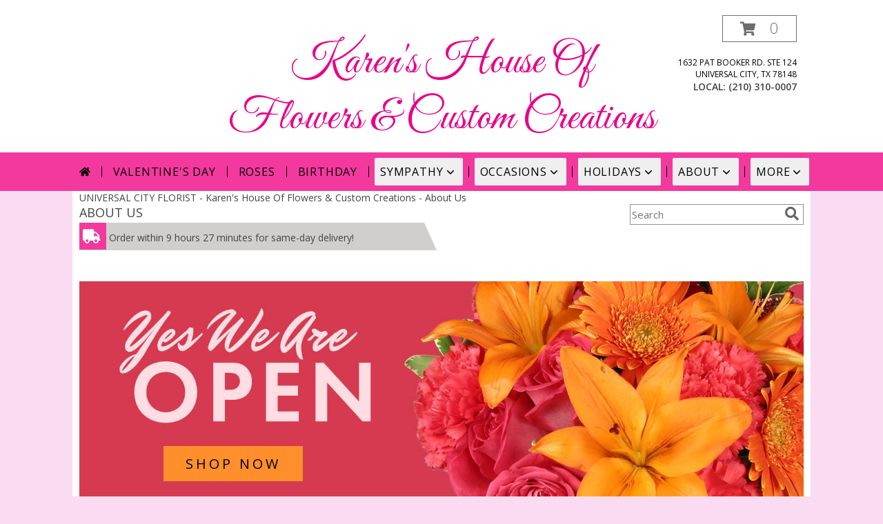

--- FILE ---
content_type: text/javascript
request_url: https://cdn.myfsn.com/js/rxjs/6.5.3/rxjs.umd.min.js
body_size: 26537
content:
/**
  @license
  Apache License 2.0 https://github.com/ReactiveX/RxJS/blob/master/LICENSE.txt
 **/
/**
  @license
  Apache License 2.0 https://github.com/ReactiveX/RxJS/blob/master/LICENSE.txt
 **/
/*
 *****************************************************************************
    Copyright (c) Microsoft Corporation. All rights reserved.
    Licensed under the Apache License, Version 2.0 (the "License"); you may not use
    this file except in compliance with the License. You may obtain a copy of the
    License at http://www.apache.org/licenses/LICENSE-2.0


    THIS CODE IS PROVIDED ON AN *AS IS* BASIS, WITHOUT WARRANTIES OR CONDITIONS OF ANY
    KIND, EITHER EXPRESS OR IMPLIED, INCLUDING WITHOUT LIMITATION ANY IMPLIED
    WARRANTIES OR CONDITIONS OF TITLE, FITNESS FOR A PARTICULAR PURPOSE,
    MERCHANTABLITY OR NON-INFRINGEMENT.

    See the Apache Version 2.0 License for specific language governing permissions
    and limitations under the License.
*****************************************************************************/
(function(k,h){"object"===typeof exports&&"undefined"!==typeof module?h(exports):"function"===typeof define&&define.amd?define("rxjs",["exports"],h):h(k.rxjs={})})(this,function(k){function h(c,a){function b(){this.constructor=c}Ib(c,a);c.prototype=null===a?Object.create(a):(b.prototype=a.prototype,new b)}function P(c){return"function"===typeof c}function Q(c){setTimeout(function(){throw c;},0)}function ra(c){return null!==c&&"object"===typeof c}function Ka(c){return c.reduce(function(a,b){return a.concat(b instanceof
Y?b.errors:b)},[])}function sa(c){for(;c;){var a=c.destination,b=c.isStopped;if(c.closed||b)return!1;c=a&&a instanceof m?a:null}return!0}function D(){}function ta(){for(var c=[],a=0;a<arguments.length;a++)c[a]=arguments[a];return La(c)}function La(c){return c?1===c.length?c[0]:function(a){return c.reduce(function(b,a){return a(b)},a)}:D}function Ma(c){c||(c=C.Promise||Promise);if(!c)throw Error("no Promise impl found");return c}function ua(){return function(c){return c.lift(new Jb(c))}}function R(c){return c?
Kb(c):S}function Kb(c){return new n(function(a){return c.schedule(function(){return a.complete()})})}function A(c){return c&&"function"===typeof c.schedule}function va(c,a){return new n(function(b){var d=new t,e=0;d.add(a.schedule(function(){e===c.length?b.complete():(b.next(c[e++]),b.closed||d.add(this.schedule()))}));return d})}function Z(c,a){return a?va(c,a):new n(Na(c))}function ga(){for(var c=[],a=0;a<arguments.length;a++)c[a]=arguments[a];a=c[c.length-1];return A(a)?(c.pop(),va(c,a)):Z(c)}
function wa(c,a){return a?new n(function(b){return a.schedule(Lb,0,{error:c,subscriber:b})}):new n(function(b){return b.error(c)})}function Lb(c){c.subscriber.error(c.error)}function J(c){return c}function B(c,a){return function(b){if("function"!==typeof c)throw new TypeError("argument is not a function. Are you looking for `mapTo()`?");return b.lift(new Mb(c,a))}}function Oa(c,a,b){if(a)if(A(a))b=a;else return function(){for(var d=[],e=0;e<arguments.length;e++)d[e]=arguments[e];return Oa(c,b).apply(void 0,
d).pipe(B(function(b){return x(b)?a.apply(void 0,b):a(b)}))};return function(){for(var a=[],e=0;e<arguments.length;e++)a[e]=arguments[e];var f=this,g,l={context:f,subject:g,callbackFunc:c,scheduler:b};return new n(function(d){if(b)return b.schedule(Nb,0,{args:a,subscriber:d,params:l});if(!g){g=new T;try{c.apply(f,a.concat([function(){for(var b=[],a=0;a<arguments.length;a++)b[a]=arguments[a];g.next(1>=b.length?b[0]:b);g.complete()}]))}catch(K){sa(g)?g.error(K):console.warn(K)}}return g.subscribe(d)})}}
function Nb(c){var a=this,b=c.args,d=c.subscriber;c=c.params;var e=c.callbackFunc,f=c.context,g=c.scheduler,l=c.subject;if(!l){l=c.subject=new T;try{e.apply(f,b.concat([function(){for(var b=[],c=0;c<arguments.length;c++)b[c]=arguments[c];a.add(g.schedule(Ob,0,{value:1>=b.length?b[0]:b,subject:l}))}]))}catch(u){l.error(u)}}this.add(l.subscribe(d))}function Ob(c){var a=c.subject;a.next(c.value);a.complete()}function Pa(c,a,b){if(a)if(A(a))b=a;else return function(){for(var d=[],e=0;e<arguments.length;e++)d[e]=
arguments[e];return Pa(c,b).apply(void 0,d).pipe(B(function(b){return x(b)?a.apply(void 0,b):a(b)}))};return function(){for(var a=[],e=0;e<arguments.length;e++)a[e]=arguments[e];var f={subject:void 0,args:a,callbackFunc:c,scheduler:b,context:this};return new n(function(d){var e=f.context,g=f.subject;if(b)return b.schedule(Pb,0,{params:f,subscriber:d,context:e});if(!g){g=f.subject=new T;try{c.apply(e,a.concat([function(){for(var b=[],a=0;a<arguments.length;a++)b[a]=arguments[a];(a=b.shift())?g.error(a):
(g.next(1>=b.length?b[0]:b),g.complete())}]))}catch(K){sa(g)?g.error(K):console.warn(K)}}return g.subscribe(d)})}}function Pb(c){var a=this,b=c.params,d=c.subscriber;c=c.context;var e=b.callbackFunc,f=b.args,g=b.scheduler,l=b.subject;if(!l){l=b.subject=new T;try{e.apply(c,f.concat([function(){for(var b=[],c=0;c<arguments.length;c++)b[c]=arguments[c];(c=b.shift())?a.add(g.schedule(Qa,0,{err:c,subject:l})):a.add(g.schedule(Qb,0,{value:1>=b.length?b[0]:b,subject:l}))}]))}catch(u){this.add(g.schedule(Qa,
0,{err:u,subject:l}))}}this.add(l.subscribe(d))}function Qb(c){var a=c.subject;a.next(c.value);a.complete()}function Qa(c){c.subject.error(c.err)}function Ra(c){return!!c&&"function"!==typeof c.subscribe&&"function"===typeof c.then}function p(c,a,b,d,e){void 0===e&&(e=new G(c,b,d));if(!e.closed)return a instanceof n?a.subscribe(e):ha(a)(e)}function Rb(c,a){return new n(function(b){var d=new t;d.add(a.schedule(function(){var e=c[U]();d.add(e.subscribe({next:function(c){d.add(a.schedule(function(){return b.next(c)}))},
error:function(c){d.add(a.schedule(function(){return b.error(c)}))},complete:function(){d.add(a.schedule(function(){return b.complete()}))}}))}));return d})}function Sb(c,a){return new n(function(b){var d=new t;d.add(a.schedule(function(){return c.then(function(c){d.add(a.schedule(function(){b.next(c);d.add(a.schedule(function(){return b.complete()}))}))},function(c){d.add(a.schedule(function(){return b.error(c)}))})}));return d})}function Tb(c,a){if(!c)throw Error("Iterable cannot be null");return new n(function(b){var d=
new t,e;d.add(function(){e&&"function"===typeof e.return&&e.return()});d.add(a.schedule(function(){e=c[E]();d.add(a.schedule(function(){if(!b.closed){var a,c;try{var d=e.next();a=d.value;c=d.done}catch(u){b.error(u);return}c?b.complete():(b.next(a),this.schedule())}}))}));return d})}function Sa(c,a){if(null!=c){if(c&&"function"===typeof c[U])return Rb(c,a);if(Ra(c))return Sb(c,a);if(Ta(c))return va(c,a);if(c&&"function"===typeof c[E]||"string"===typeof c)return Tb(c,a)}throw new TypeError((null!==
c&&typeof c||c)+" is not observable");}function F(c,a){return a?Sa(c,a):c instanceof n?c:new n(ha(c))}function L(c,a,b){void 0===b&&(b=Number.POSITIVE_INFINITY);if("function"===typeof a)return function(d){return d.pipe(L(function(b,d){return F(c(b,d)).pipe(B(function(c,e){return a(b,c,d,e)}))},b))};"number"===typeof a&&(b=a);return function(a){return a.lift(new Ub(c,b))}}function xa(c){void 0===c&&(c=Number.POSITIVE_INFINITY);return L(J,c)}function Ua(){return xa(1)}function aa(){for(var c=[],a=0;a<
arguments.length;a++)c[a]=arguments[a];return Ua()(ga.apply(void 0,c))}function ya(c){return new n(function(a){var b;try{b=c()}catch(d){a.error(d);return}return(b?F(b):R()).subscribe(a)})}function ia(c,a){return new n(function(b){var d=c.length;if(0===d)b.complete();else for(var e=Array(d),f=0,g=0,l=function(l){var h=F(c[l]),u=!1;b.add(h.subscribe({next:function(b){u||(u=!0,g++);e[l]=b},error:function(a){return b.error(a)},complete:function(){f++;f!==d&&u||(g===d&&b.next(a?a.reduce(function(b,a,c){return b[a]=
e[c],b},{}):e),b.complete())}}))},h=0;h<d;h++)l(h)})}function Va(c,a,b,d){P(b)&&(d=b,b=void 0);return d?Va(c,a,b).pipe(B(function(b){return x(b)?d.apply(void 0,b):d(b)})):new n(function(d){Wa(c,a,function(b){1<arguments.length?d.next(Array.prototype.slice.call(arguments)):d.next(b)},d,b)})}function Wa(c,a,b,d,e){var f;if(c&&"function"===typeof c.addEventListener&&"function"===typeof c.removeEventListener)c.addEventListener(a,b,e),f=function(){return c.removeEventListener(a,b,e)};else if(c&&"function"===
typeof c.on&&"function"===typeof c.off)c.on(a,b),f=function(){return c.off(a,b)};else if(c&&"function"===typeof c.addListener&&"function"===typeof c.removeListener)c.addListener(a,b),f=function(){return c.removeListener(a,b)};else if(c&&c.length)for(var g=0,l=c.length;g<l;g++)Wa(c[g],a,b,d,e);else throw new TypeError("Invalid event target");d.add(f)}function Xa(c,a,b){return b?Xa(c,a).pipe(B(function(a){return x(a)?b.apply(void 0,a):b(a)})):new n(function(b){var d=function(){for(var a=[],c=0;c<arguments.length;c++)a[c]=
arguments[c];return b.next(1===a.length?a[0]:a)},f;try{f=c(d)}catch(g){b.error(g);return}if(P(a))return function(){return a(d,f)}})}function Yb(c){var a=c.subscriber,b=c.condition;if(!a.closed){if(c.needIterate)try{c.state=c.iterate(c.state)}catch(f){a.error(f);return}else c.needIterate=!0;if(b){var d=void 0;try{d=b(c.state)}catch(f){a.error(f);return}if(!d){a.complete();return}if(a.closed)return}var e;try{e=c.resultSelector(c.state)}catch(f){a.error(f);return}if(!a.closed&&(a.next(e),!a.closed))return this.schedule(c)}}
function V(c){return!x(c)&&0<=c-parseFloat(c)+1}function Zb(c){var a=c.subscriber,b=c.counter;c=c.period;a.next(b);this.schedule({subscriber:a,counter:b+1,period:c},c)}function Ya(){for(var c=[],a=0;a<arguments.length;a++)c[a]=arguments[a];var a=Number.POSITIVE_INFINITY,b=null,d=c[c.length-1];A(d)?(b=c.pop(),1<c.length&&"number"===typeof c[c.length-1]&&(a=c.pop())):"number"===typeof d&&(a=c.pop());return null===b&&1===c.length&&c[0]instanceof n?c[0]:xa(a)(Z(c,b))}function za(){for(var c=[],a=0;a<
arguments.length;a++)c[a]=arguments[a];if(0===c.length)return S;var b=c[0],d=c.slice(1);return 1===c.length&&x(b)?za.apply(void 0,b):new n(function(a){var c=function(){return a.add(za.apply(void 0,d).subscribe(a))};return F(b).subscribe({next:function(b){a.next(b)},error:c,complete:c})})}function $b(c){var a=c.keys,b=c.index,d=c.subscriber,e=c.subscription;c=c.obj;if(!d.closed)if(b<a.length){var f=a[b];d.next([f,c[f]]);e.add(this.schedule({keys:a,index:b+1,subscriber:d,subscription:e,obj:c}))}else d.complete()}
function Za(c,a){function b(){return!b.pred.apply(b.thisArg,arguments)}b.pred=c;b.thisArg=a;return b}function H(c,a){return function(b){return b.lift(new ac(c,a))}}function $a(){for(var c=[],a=0;a<arguments.length;a++)c[a]=arguments[a];if(1===c.length)if(x(c[0]))c=c[0];else return c[0];return Z(c,void 0).lift(new bc)}function cc(c){var a=c.start,b=c.index,d=c.subscriber;b>=c.count?d.complete():(d.next(a),d.closed||(c.index=b+1,c.start=a+1,this.schedule(c)))}function ab(c,a,b){void 0===c&&(c=0);var d=
-1;V(a)?d=1>Number(a)&&1||Number(a):A(a)&&(b=a);A(b)||(b=y);return new n(function(a){var e=V(c)?c:+c-b.now();return b.schedule(dc,e,{index:0,period:d,subscriber:a})})}function dc(c){var a=c.index,b=c.period,d=c.subscriber;d.next(a);if(!d.closed){if(-1===b)return d.complete();c.index=a+1;this.schedule(c,b)}}function bb(){for(var c=[],a=0;a<arguments.length;a++)c[a]=arguments[a];a=c[c.length-1];"function"===typeof a&&c.pop();return Z(c,void 0).lift(new cb(a))}function db(c){return function(a){return a.lift(new ec(c))}}
function eb(c){var a=c.subscriber,b=c.context;b&&a.closeContext(b);a.closed||(c.context=a.openContext(),c.context.closeAction=this.schedule(c,c.bufferTimeSpan))}function fc(c){var a=c.bufferCreationInterval,b=c.bufferTimeSpan,d=c.subscriber,e=c.scheduler,f=d.openContext();d.closed||(d.add(f.closeAction=e.schedule(fb,b,{subscriber:d,context:f})),this.schedule(c,a))}function fb(c){c.subscriber.closeContext(c.context)}function gb(c,a){return L(c,a,1)}function gc(c){c.debouncedNext()}function ba(c){void 0===
c&&(c=null);return function(a){return a.lift(new hc(c))}}function hb(c,a){return function(b){return b.lift(new ic(c,a))}}function ja(c){void 0===c&&(c=jc);return function(a){return a.lift(new kc(c))}}function jc(){return new ca}function Aa(c){return function(a){return 0===c?R():a.lift(new lc(c))}}function ib(c,a){return a?function(b){return b.pipe(ib(function(b,e){return F(c(b,e)).pipe(B(function(c,d){return a(b,c,e,d)}))}))}:function(b){return b.lift(new mc(c))}}function ka(c){return function(a){return 0===
c?R():a.lift(new nc(c))}}function la(c,a){var b=!1;2<=arguments.length&&(b=!0);return function(d){return d.lift(new oc(c,a,b))}}function ma(c,a){return 2<=arguments.length?function(b){return ta(la(c,a),ka(1),ba(a))(b)}:function(b){return ta(la(function(b,a,f){return c(b,a,f+1)}),ka(1))(b)}}function M(c,a){return function(b){var d;d="function"===typeof c?c:function(){return c};if("function"===typeof a)return b.lift(new pc(d,a));var e=Object.create(b,qc);e.source=b;e.subjectFactory=d;return e}}function rc(c,
a){return function(b){var d=b;for(b=0;b<a;b++)if(d=d[c[b]],"undefined"===typeof d)return;return d}}function sc(c){var a=c.period;c.subscriber.notifyNext();this.schedule(c,a)}function tc(){return new v}function uc(c){var a=c.bufferSize,b=void 0===a?Number.POSITIVE_INFINITY:a,a=c.windowTime,d=void 0===a?Number.POSITIVE_INFINITY:a,e=c.refCount,f=c.scheduler,g,l=0,h,k=!1,r=!1;return function(a){l++;if(!g||k)k=!1,g=new W(b,d,f),h=a.subscribe({next:function(b){g.next(b)},error:function(b){k=!0;g.error(b)},
complete:function(){r=!0;g.complete()}});var c=g.subscribe(this);this.add(function(){l--;c.unsubscribe();h&&!r&&e&&0===l&&(h.unsubscribe(),g=h=void 0)})}}function da(c,a){return"function"===typeof a?function(b){return b.pipe(da(function(b,e){return F(c(b,e)).pipe(B(function(c,d){return a(b,c,e,d)}))}))}:function(b){return b.lift(new vc(c))}}function wc(c){c.subscriber.clearThrottle()}function jb(c,a,b){void 0===b&&(b=y);return function(d){var e=c instanceof Date&&!isNaN(+c),f=e?+c-b.now():Math.abs(c);
return d.lift(new xc(f,e,a,b))}}function yc(c,a,b){if(0===b)return[a];c.push(a);return c}function zc(c){var a=c.subscriber,b=c.windowTimeSpan,d=c.window;d&&a.closeWindow(d);c.window=a.openWindow();this.schedule(c,b)}function Ac(c){var a=c.windowTimeSpan,b=c.subscriber,d=c.scheduler,e=c.windowCreationInterval,f=b.openWindow(),g={action:this,subscription:null};g.subscription=d.schedule(kb,a,{subscriber:b,window:f,context:g});this.add(g.subscription);this.schedule(c,e)}function kb(c){var a=c.subscriber,
b=c.window;(c=c.context)&&c.action&&c.subscription&&c.action.remove(c.subscription);a.closeWindow(b)}function lb(c,a){for(var b=0,d=a.length;b<d;b++)for(var e=a[b],f=Object.getOwnPropertyNames(e.prototype),g=0,l=f.length;g<l;g++){var h=f[g];c.prototype[h]=e.prototype[h]}}function Bc(c,a){void 0===a&&(a=null);return new N({method:"GET",url:c,headers:a})}function Cc(c,a,b){return new N({method:"POST",url:c,body:a,headers:b})}function Dc(c,a){return new N({method:"DELETE",url:c,headers:a})}function Ec(c,
a,b){return new N({method:"PUT",url:c,body:a,headers:b})}function Fc(c,a,b){return new N({method:"PATCH",url:c,body:a,headers:b})}function Gc(c,a){return Hc(new N({method:"GET",url:c,responseType:"json",headers:a}))}function mb(c,a){switch(c){case "json":return c="response"in a?a.responseType?a.response:JSON.parse(a.response||a.responseText||"null"):JSON.parse(a.responseText||"null"),c;case "xml":return a.responseXML;default:return"response"in a?a.response:a.responseText}}var Ib=Object.setPrototypeOf||
{__proto__:[]}instanceof Array&&function(c,a){c.__proto__=a}||function(c,a){for(var b in a)a.hasOwnProperty(b)&&(c[b]=a[b])},Ic=Object.assign||function(c){for(var a,b=1,d=arguments.length;b<d;b++){a=arguments[b];for(var e in a)Object.prototype.hasOwnProperty.call(a,e)&&(c[e]=a[e])}return c},Ba=!1,C={Promise:void 0,set useDeprecatedSynchronousErrorHandling(c){c?console.warn("DEPRECATED! RxJS was set to use deprecated synchronous error handling behavior by code at: \n"+Error().stack):Ba&&console.log("RxJS: Back to a better error behavior. Thank you. \x3c3");
Ba=c},get useDeprecatedSynchronousErrorHandling(){return Ba}},na={closed:!0,next:function(c){},error:function(c){if(C.useDeprecatedSynchronousErrorHandling)throw c;Q(c)},complete:function(){}},x=function(){return Array.isArray||function(c){return c&&"number"===typeof c.length}}(),Y=function(){function c(a){Error.call(this);this.message=a?a.length+" errors occurred during unsubscription:\n"+a.map(function(b,a){return a+1+") "+b.toString()}).join("\n  "):"";this.name="UnsubscriptionError";this.errors=
a;return this}c.prototype=Object.create(Error.prototype);return c}(),t=function(){function c(a){this.closed=!1;this._subscriptions=this._parentOrParents=null;a&&(this._unsubscribe=a)}c.prototype.unsubscribe=function(){var a;if(!this.closed){var b=this._parentOrParents,d=this._unsubscribe,e=this._subscriptions;this.closed=!0;this._subscriptions=this._parentOrParents=null;if(b instanceof c)b.remove(this);else if(null!==b)for(var f=0;f<b.length;++f)b[f].remove(this);if(P(d))try{d.call(this)}catch(g){a=
g instanceof Y?Ka(g.errors):[g]}if(x(e))for(f=-1,b=e.length;++f<b;)if(d=e[f],ra(d))try{d.unsubscribe()}catch(g){a=a||[],g instanceof Y?a=a.concat(Ka(g.errors)):a.push(g)}if(a)throw new Y(a);}};c.prototype.add=function(a){var b=a;if(!a)return c.EMPTY;switch(typeof a){case "function":b=new c(a);case "object":if(b===this||b.closed||"function"!==typeof b.unsubscribe)return b;if(this.closed)return b.unsubscribe(),b;b instanceof c||(a=b,b=new c,b._subscriptions=[a]);break;default:throw Error("unrecognized teardown "+
a+" added to Subscription.");}a=b._parentOrParents;if(null===a)b._parentOrParents=this;else if(a instanceof c){if(a===this)return b;b._parentOrParents=[a,this]}else if(-1===a.indexOf(this))a.push(this);else return b;a=this._subscriptions;null===a?this._subscriptions=[b]:a.push(b);return b};c.prototype.remove=function(a){var b=this._subscriptions;b&&(a=b.indexOf(a),-1!==a&&b.splice(a,1))};c.EMPTY=function(a){a.closed=!0;return a}(new c);return c}(),oa="function"===typeof Symbol?Symbol("rxSubscriber"):
"@@rxSubscriber_"+Math.random(),m=function(c){function a(b,d,e){var f=c.call(this)||this;f.syncErrorValue=null;f.syncErrorThrown=!1;f.syncErrorThrowable=!1;f.isStopped=!1;switch(arguments.length){case 0:f.destination=na;break;case 1:if(!b){f.destination=na;break}if("object"===typeof b){b instanceof a?(f.syncErrorThrowable=b.syncErrorThrowable,f.destination=b,b.add(f)):(f.syncErrorThrowable=!0,f.destination=new nb(f,b));break}default:f.syncErrorThrowable=!0,f.destination=new nb(f,b,d,e)}return f}h(a,
c);a.prototype[oa]=function(){return this};a.create=function(b,c,e){b=new a(b,c,e);b.syncErrorThrowable=!1;return b};a.prototype.next=function(b){this.isStopped||this._next(b)};a.prototype.error=function(b){this.isStopped||(this.isStopped=!0,this._error(b))};a.prototype.complete=function(){this.isStopped||(this.isStopped=!0,this._complete())};a.prototype.unsubscribe=function(){this.closed||(this.isStopped=!0,c.prototype.unsubscribe.call(this))};a.prototype._next=function(b){this.destination.next(b)};
a.prototype._error=function(b){this.destination.error(b);this.unsubscribe()};a.prototype._complete=function(){this.destination.complete();this.unsubscribe()};a.prototype._unsubscribeAndRecycle=function(){var b=this._parentOrParents;this._parentOrParents=null;this.unsubscribe();this.isStopped=this.closed=!1;this._parentOrParents=b;return this};return a}(t),nb=function(c){function a(b,a,e,f){var d=c.call(this)||this;d._parentSubscriber=b;var l;b=d;P(a)?l=a:a&&(l=a.next,e=a.error,f=a.complete,a!==na&&
(b=Object.create(a),P(b.unsubscribe)&&d.add(b.unsubscribe.bind(b)),b.unsubscribe=d.unsubscribe.bind(d)));d._context=b;d._next=l;d._error=e;d._complete=f;return d}h(a,c);a.prototype.next=function(b){if(!this.isStopped&&this._next){var a=this._parentSubscriber;C.useDeprecatedSynchronousErrorHandling&&a.syncErrorThrowable?this.__tryOrSetError(a,this._next,b)&&this.unsubscribe():this.__tryOrUnsub(this._next,b)}};a.prototype.error=function(b){if(!this.isStopped){var a=this._parentSubscriber,c=C.useDeprecatedSynchronousErrorHandling;
if(this._error)c&&a.syncErrorThrowable?this.__tryOrSetError(a,this._error,b):this.__tryOrUnsub(this._error,b),this.unsubscribe();else if(a.syncErrorThrowable)c?(a.syncErrorValue=b,a.syncErrorThrown=!0):Q(b),this.unsubscribe();else{this.unsubscribe();if(c)throw b;Q(b)}}};a.prototype.complete=function(){var b=this;if(!this.isStopped){var a=this._parentSubscriber;if(this._complete){var c=function(){return b._complete.call(b._context)};C.useDeprecatedSynchronousErrorHandling&&a.syncErrorThrowable?this.__tryOrSetError(a,
c):this.__tryOrUnsub(c)}this.unsubscribe()}};a.prototype.__tryOrUnsub=function(b,a){try{b.call(this._context,a)}catch(e){this.unsubscribe();if(C.useDeprecatedSynchronousErrorHandling)throw e;Q(e)}};a.prototype.__tryOrSetError=function(b,a,c){if(!C.useDeprecatedSynchronousErrorHandling)throw Error("bad call");try{a.call(this._context,c)}catch(f){return C.useDeprecatedSynchronousErrorHandling?(b.syncErrorValue=f,b.syncErrorThrown=!0):Q(f),!0}return!1};a.prototype._unsubscribe=function(){var b=this._parentSubscriber;
this._parentSubscriber=this._context=null;b.unsubscribe()};return a}(m),U="function"===typeof Symbol&&Symbol.observable||"@@observable",n=function(){function c(a){this._isScalar=!1;a&&(this._subscribe=a)}c.prototype.lift=function(a){var b=new c;b.source=this;b.operator=a;return b};c.prototype.subscribe=function(a,b,c){var d=this.operator;a:{if(a){if(a instanceof m)break a;if(a[oa]){a=a[oa]();break a}}a=a||b||c?new m(a,b,c):new m(na)}d?a.add(d.call(a,this.source)):a.add(this.source||C.useDeprecatedSynchronousErrorHandling&&
!a.syncErrorThrowable?this._subscribe(a):this._trySubscribe(a));if(C.useDeprecatedSynchronousErrorHandling&&a.syncErrorThrowable&&(a.syncErrorThrowable=!1,a.syncErrorThrown))throw a.syncErrorValue;return a};c.prototype._trySubscribe=function(a){try{return this._subscribe(a)}catch(b){C.useDeprecatedSynchronousErrorHandling&&(a.syncErrorThrown=!0,a.syncErrorValue=b),sa(a)?a.error(b):console.warn(b)}};c.prototype.forEach=function(a,b){var c=this;b=Ma(b);return new b(function(b,d){var e;e=c.subscribe(function(b){try{a(b)}catch(u){d(u),
e&&e.unsubscribe()}},d,b)})};c.prototype._subscribe=function(a){var b=this.source;return b&&b.subscribe(a)};c.prototype[U]=function(){return this};c.prototype.pipe=function(){for(var a=[],b=0;b<arguments.length;b++)a[b]=arguments[b];return 0===a.length?this:La(a)(this)};c.prototype.toPromise=function(a){var b=this;a=Ma(a);return new a(function(a,c){var d;b.subscribe(function(b){return d=b},function(b){return c(b)},function(){return a(d)})})};c.create=function(a){return new c(a)};return c}(),I=function(){function c(){Error.call(this);
this.message="object unsubscribed";this.name="ObjectUnsubscribedError";return this}c.prototype=Object.create(Error.prototype);return c}(),ob=function(c){function a(b,a){var d=c.call(this)||this;d.subject=b;d.subscriber=a;d.closed=!1;return d}h(a,c);a.prototype.unsubscribe=function(){if(!this.closed){this.closed=!0;var b=this.subject,a=b.observers;this.subject=null;!a||0===a.length||b.isStopped||b.closed||(b=a.indexOf(this.subscriber),-1!==b&&a.splice(b,1))}};return a}(t),pb=function(c){function a(b){var a=
c.call(this,b)||this;a.destination=b;return a}h(a,c);return a}(m),v=function(c){function a(){var b=c.call(this)||this;b.observers=[];b.closed=!1;b.isStopped=!1;b.hasError=!1;b.thrownError=null;return b}h(a,c);a.prototype[oa]=function(){return new pb(this)};a.prototype.lift=function(b){var a=new Ca(this,this);a.operator=b;return a};a.prototype.next=function(b){if(this.closed)throw new I;if(!this.isStopped)for(var a=this.observers,c=a.length,a=a.slice(),f=0;f<c;f++)a[f].next(b)};a.prototype.error=function(b){if(this.closed)throw new I;
this.hasError=!0;this.thrownError=b;this.isStopped=!0;for(var a=this.observers,c=a.length,a=a.slice(),f=0;f<c;f++)a[f].error(b);this.observers.length=0};a.prototype.complete=function(){if(this.closed)throw new I;this.isStopped=!0;for(var b=this.observers,a=b.length,b=b.slice(),c=0;c<a;c++)b[c].complete();this.observers.length=0};a.prototype.unsubscribe=function(){this.closed=this.isStopped=!0;this.observers=null};a.prototype._trySubscribe=function(b){if(this.closed)throw new I;return c.prototype._trySubscribe.call(this,
b)};a.prototype._subscribe=function(b){if(this.closed)throw new I;if(this.hasError)return b.error(this.thrownError),t.EMPTY;if(this.isStopped)return b.complete(),t.EMPTY;this.observers.push(b);return new ob(this,b)};a.prototype.asObservable=function(){var b=new n;b.source=this;return b};a.create=function(b,a){return new Ca(b,a)};return a}(n),Ca=function(c){function a(b,a){var d=c.call(this)||this;d.destination=b;d.source=a;return d}h(a,c);a.prototype.next=function(b){var a=this.destination;a&&a.next&&
a.next(b)};a.prototype.error=function(b){var a=this.destination;a&&a.error&&this.destination.error(b)};a.prototype.complete=function(){var b=this.destination;b&&b.complete&&this.destination.complete()};a.prototype._subscribe=function(b){return this.source?this.source.subscribe(b):t.EMPTY};return a}(v),Jb=function(){function c(a){this.connectable=a}c.prototype.call=function(a,b){var c=this.connectable;c._refCount++;a=new Jc(a,c);b=b.subscribe(a);a.closed||(a.connection=c.connect());return b};return c}(),
Jc=function(c){function a(b,a){b=c.call(this,b)||this;b.connectable=a;return b}h(a,c);a.prototype._unsubscribe=function(){var b=this.connectable;if(b){this.connectable=null;var a=b._refCount;0>=a?this.connection=null:(b._refCount=a-1,1<a?this.connection=null:(a=this.connection,b=b._connection,this.connection=null,!b||a&&b!==a||b.unsubscribe()))}else this.connection=null};return a}(m),qb=function(c){function a(b,a){var d=c.call(this)||this;d.source=b;d.subjectFactory=a;d._refCount=0;d._isComplete=
!1;return d}h(a,c);a.prototype._subscribe=function(b){return this.getSubject().subscribe(b)};a.prototype.getSubject=function(){var b=this._subject;if(!b||b.isStopped)this._subject=this.subjectFactory();return this._subject};a.prototype.connect=function(){var b=this._connection;b||(this._isComplete=!1,b=this._connection=new t,b.add(this.source.subscribe(new Kc(this.getSubject(),this))),b.closed&&(this._connection=null,b=t.EMPTY));return b};a.prototype.refCount=function(){return ua()(this)};return a}(n),
qc=function(){var c=qb.prototype;return{operator:{value:null},_refCount:{value:0,writable:!0},_subject:{value:null,writable:!0},_connection:{value:null,writable:!0},_subscribe:{value:c._subscribe},_isComplete:{value:c._isComplete,writable:!0},getSubject:{value:c.getSubject},connect:{value:c.connect},refCount:{value:c.refCount}}}(),Kc=function(c){function a(b,a){b=c.call(this,b)||this;b.connectable=a;return b}h(a,c);a.prototype._error=function(b){this._unsubscribe();c.prototype._error.call(this,b)};
a.prototype._complete=function(){this.connectable._isComplete=!0;this._unsubscribe();c.prototype._complete.call(this)};a.prototype._unsubscribe=function(){var b=this.connectable;if(b){this.connectable=null;var a=b._connection;b._refCount=0;b._subject=null;b._connection=null;a&&a.unsubscribe()}};return a}(pb);(function(c){function a(b,a){b=c.call(this,b)||this;b.connectable=a;return b}h(a,c);a.prototype._unsubscribe=function(){var b=this.connectable;if(b){this.connectable=null;var a=b._refCount;0>=
a?this.connection=null:(b._refCount=a-1,1<a?this.connection=null:(a=this.connection,b=b._connection,this.connection=null,!b||a&&b!==a||b.unsubscribe()))}else this.connection=null};return a})(m);var Mc=function(){function c(a,b,c,e){this.keySelector=a;this.elementSelector=b;this.durationSelector=c;this.subjectSelector=e}c.prototype.call=function(a,b){return b.subscribe(new Lc(a,this.keySelector,this.elementSelector,this.durationSelector,this.subjectSelector))};return c}(),Lc=function(c){function a(b,
a,e,f,g){b=c.call(this,b)||this;b.keySelector=a;b.elementSelector=e;b.durationSelector=f;b.subjectSelector=g;b.groups=null;b.attemptedToUnsubscribe=!1;b.count=0;return b}h(a,c);a.prototype._next=function(b){var a;try{a=this.keySelector(b)}catch(e){this.error(e);return}this._group(b,a)};a.prototype._group=function(b,a){var c=this.groups;c||(c=this.groups=new Map);var d=c.get(a),g;if(this.elementSelector)try{g=this.elementSelector(b)}catch(l){this.error(l)}else g=b;if(!d&&(d=this.subjectSelector?this.subjectSelector():
new v,c.set(a,d),b=new Da(a,d,this),this.destination.next(b),this.durationSelector)){b=void 0;try{b=this.durationSelector(new Da(a,d))}catch(l){this.error(l);return}this.add(b.subscribe(new Nc(a,d,this)))}d.closed||d.next(g)};a.prototype._error=function(b){var a=this.groups;a&&(a.forEach(function(a,c){a.error(b)}),a.clear());this.destination.error(b)};a.prototype._complete=function(){var b=this.groups;b&&(b.forEach(function(b,a){b.complete()}),b.clear());this.destination.complete()};a.prototype.removeGroup=
function(b){this.groups.delete(b)};a.prototype.unsubscribe=function(){this.closed||(this.attemptedToUnsubscribe=!0,0===this.count&&c.prototype.unsubscribe.call(this))};return a}(m),Nc=function(c){function a(b,a,e){var d=c.call(this,a)||this;d.key=b;d.group=a;d.parent=e;return d}h(a,c);a.prototype._next=function(b){this.complete()};a.prototype._unsubscribe=function(){var b=this.parent,a=this.key;this.key=this.parent=null;b&&b.removeGroup(a)};return a}(m),Da=function(c){function a(b,a,e){var d=c.call(this)||
this;d.key=b;d.groupSubject=a;d.refCountSubscription=e;return d}h(a,c);a.prototype._subscribe=function(b){var a=new t,c=this.refCountSubscription,f=this.groupSubject;c&&!c.closed&&a.add(new Oc(c));a.add(f.subscribe(b));return a};return a}(n),Oc=function(c){function a(b){var a=c.call(this)||this;a.parent=b;b.count++;return a}h(a,c);a.prototype.unsubscribe=function(){var b=this.parent;b.closed||this.closed||(c.prototype.unsubscribe.call(this),--b.count,0===b.count&&b.attemptedToUnsubscribe&&b.unsubscribe())};
return a}(t),rb=function(c){function a(b){var a=c.call(this)||this;a._value=b;return a}h(a,c);Object.defineProperty(a.prototype,"value",{get:function(){return this.getValue()},enumerable:!0,configurable:!0});a.prototype._subscribe=function(b){var a=c.prototype._subscribe.call(this,b);a&&!a.closed&&b.next(this._value);return a};a.prototype.getValue=function(){if(this.hasError)throw this.thrownError;if(this.closed)throw new I;return this._value};a.prototype.next=function(b){c.prototype.next.call(this,
this._value=b)};return a}(v),ea=function(c){function a(b,a){var d=c.call(this,b,a)||this;d.scheduler=b;d.work=a;d.pending=!1;return d}h(a,c);a.prototype.schedule=function(b,a){void 0===a&&(a=0);if(this.closed)return this;this.state=b;b=this.id;var c=this.scheduler;null!=b&&(this.id=this.recycleAsyncId(c,b,a));this.pending=!0;this.delay=a;this.id=this.id||this.requestAsyncId(c,this.id,a);return this};a.prototype.requestAsyncId=function(b,a,c){void 0===c&&(c=0);return setInterval(b.flush.bind(b,this),
c)};a.prototype.recycleAsyncId=function(b,a,c){void 0===c&&(c=0);if(null!==c&&this.delay===c&&!1===this.pending)return a;clearInterval(a)};a.prototype.execute=function(b,a){if(this.closed)return Error("executing a cancelled action");this.pending=!1;if(b=this._execute(b,a))return b;!1===this.pending&&null!=this.id&&(this.id=this.recycleAsyncId(this.scheduler,this.id,null))};a.prototype._execute=function(b,a){a=!1;var c=void 0;try{this.work(b)}catch(f){a=!0,c=!!f&&f||Error(f)}if(a)return this.unsubscribe(),
c};a.prototype._unsubscribe=function(){var b=this.id,a=this.scheduler,c=a.actions,f=c.indexOf(this);this.state=this.work=null;this.pending=!1;this.scheduler=null;-1!==f&&c.splice(f,1);null!=b&&(this.id=this.recycleAsyncId(a,b,null));this.delay=null};return a}(function(c){function a(b,a){return c.call(this)||this}h(a,c);a.prototype.schedule=function(b,a){return this};return a}(t)),Pc=function(c){function a(b,a){var d=c.call(this,b,a)||this;d.scheduler=b;d.work=a;return d}h(a,c);a.prototype.schedule=
function(b,a){void 0===a&&(a=0);if(0<a)return c.prototype.schedule.call(this,b,a);this.delay=a;this.state=b;this.scheduler.flush(this);return this};a.prototype.execute=function(b,a){return 0<a||this.closed?c.prototype.execute.call(this,b,a):this._execute(b,a)};a.prototype.requestAsyncId=function(b,a,e){void 0===e&&(e=0);return null!==e&&0<e||null===e&&0<this.delay?c.prototype.requestAsyncId.call(this,b,a,e):b.flush(this)};return a}(ea),Ea=function(){function c(a,b){void 0===b&&(b=c.now);this.SchedulerAction=
a;this.now=b}c.prototype.schedule=function(a,b,c){void 0===b&&(b=0);return(new this.SchedulerAction(this,a)).schedule(c,b)};c.now=function(){return Date.now()};return c}(),O=function(c){function a(b,d){void 0===d&&(d=Ea.now);var e=c.call(this,b,function(){return a.delegate&&a.delegate!==e?a.delegate.now():d()})||this;e.actions=[];e.active=!1;e.scheduled=void 0;return e}h(a,c);a.prototype.schedule=function(b,d,e){void 0===d&&(d=0);return a.delegate&&a.delegate!==this?a.delegate.schedule(b,d,e):c.prototype.schedule.call(this,
b,d,e)};a.prototype.flush=function(b){var a=this.actions;if(this.active)a.push(b);else{var c;this.active=!0;do if(c=b.execute(b.state,b.delay))break;while(b=a.shift());this.active=!1;if(c){for(;b=a.shift();)b.unsubscribe();throw c;}}};return a}(Ea),sb=new (function(c){function a(){return null!==c&&c.apply(this,arguments)||this}h(a,c);return a}(O))(Pc),S=new n(function(c){return c.complete()}),Na=function(c){return function(a){for(var b=0,d=c.length;b<d&&!a.closed;b++)a.next(c[b]);a.complete()}};(function(c){c.NEXT=
"N";c.ERROR="E";c.COMPLETE="C"})(k.NotificationKind||(k.NotificationKind={}));var w=function(){function c(a,b,c){this.kind=a;this.value=b;this.error=c;this.hasValue="N"===a}c.prototype.observe=function(a){switch(this.kind){case "N":return a.next&&a.next(this.value);case "E":return a.error&&a.error(this.error);case "C":return a.complete&&a.complete()}};c.prototype.do=function(a,b,c){switch(this.kind){case "N":return a&&a(this.value);case "E":return b&&b(this.error);case "C":return c&&c()}};c.prototype.accept=
function(a,b,c){return a&&"function"===typeof a.next?this.observe(a):this.do(a,b,c)};c.prototype.toObservable=function(){switch(this.kind){case "N":return ga(this.value);case "E":return wa(this.error);case "C":return R()}throw Error("unexpected notification kind value");};c.createNext=function(a){return"undefined"!==typeof a?new c("N",a):c.undefinedValueNotification};c.createError=function(a){return new c("E",void 0,a)};c.createComplete=function(){return c.completeNotification};c.completeNotification=
new c("C");c.undefinedValueNotification=new c("N",void 0);return c}(),Qc=function(){function c(a,b){void 0===b&&(b=0);this.scheduler=a;this.delay=b}c.prototype.call=function(a,b){return b.subscribe(new tb(a,this.scheduler,this.delay))};return c}(),tb=function(c){function a(b,a,e){void 0===e&&(e=0);b=c.call(this,b)||this;b.scheduler=a;b.delay=e;return b}h(a,c);a.dispatch=function(b){b.notification.observe(b.destination);this.unsubscribe()};a.prototype.scheduleMessage=function(b){this.destination.add(this.scheduler.schedule(a.dispatch,
this.delay,new Rc(b,this.destination)))};a.prototype._next=function(b){this.scheduleMessage(w.createNext(b))};a.prototype._error=function(b){this.scheduleMessage(w.createError(b));this.unsubscribe()};a.prototype._complete=function(){this.scheduleMessage(w.createComplete());this.unsubscribe()};return a}(m),Rc=function(){return function(c,a){this.notification=c;this.destination=a}}(),W=function(c){function a(b,a,e){void 0===b&&(b=Number.POSITIVE_INFINITY);void 0===a&&(a=Number.POSITIVE_INFINITY);var d=
c.call(this)||this;d.scheduler=e;d._events=[];d._infiniteTimeWindow=!1;d._bufferSize=1>b?1:b;d._windowTime=1>a?1:a;a===Number.POSITIVE_INFINITY?(d._infiniteTimeWindow=!0,d.next=d.nextInfiniteTimeWindow):d.next=d.nextTimeWindow;return d}h(a,c);a.prototype.nextInfiniteTimeWindow=function(b){var a=this._events;a.push(b);a.length>this._bufferSize&&a.shift();c.prototype.next.call(this,b)};a.prototype.nextTimeWindow=function(b){this._events.push(new Sc(this._getNow(),b));this._trimBufferThenGetEvents();
c.prototype.next.call(this,b)};a.prototype._subscribe=function(b){var a=this._infiniteTimeWindow,c=a?this._events:this._trimBufferThenGetEvents(),f=this.scheduler,g=c.length,l;if(this.closed)throw new I;this.isStopped||this.hasError?l=t.EMPTY:(this.observers.push(b),l=new ob(this,b));f&&b.add(b=new tb(b,f));if(a)for(a=0;a<g&&!b.closed;a++)b.next(c[a]);else for(a=0;a<g&&!b.closed;a++)b.next(c[a].value);this.hasError?b.error(this.thrownError):this.isStopped&&b.complete();return l};a.prototype._getNow=
function(){return(this.scheduler||sb).now()};a.prototype._trimBufferThenGetEvents=function(){for(var b=this._getNow(),a=this._bufferSize,c=this._windowTime,f=this._events,g=f.length,l=0;l<g&&!(b-f[l].time<c);)l++;g>a&&(l=Math.max(l,g-a));0<l&&f.splice(0,l);return f};return a}(v),Sc=function(){return function(c,a){this.time=c;this.value=a}}(),T=function(c){function a(){var b=null!==c&&c.apply(this,arguments)||this;b.value=null;b.hasNext=!1;b.hasCompleted=!1;return b}h(a,c);a.prototype._subscribe=function(b){return this.hasError?
(b.error(this.thrownError),t.EMPTY):this.hasCompleted&&this.hasNext?(b.next(this.value),b.complete(),t.EMPTY):c.prototype._subscribe.call(this,b)};a.prototype.next=function(b){this.hasCompleted||(this.value=b,this.hasNext=!0)};a.prototype.error=function(b){this.hasCompleted||c.prototype.error.call(this,b)};a.prototype.complete=function(){this.hasCompleted=!0;this.hasNext&&c.prototype.next.call(this,this.value);c.prototype.complete.call(this)};return a}(v),Tc=1,Fa={},ub={setImmediate:function(c){var a=
Tc++;Fa[a]=c;Promise.resolve().then(function(){var b=Fa[a];b&&b()});return a},clearImmediate:function(c){delete Fa[c]}},Uc=function(c){function a(b,a){var d=c.call(this,b,a)||this;d.scheduler=b;d.work=a;return d}h(a,c);a.prototype.requestAsyncId=function(b,a,e){void 0===e&&(e=0);if(null!==e&&0<e)return c.prototype.requestAsyncId.call(this,b,a,e);b.actions.push(this);return b.scheduled||(b.scheduled=ub.setImmediate(b.flush.bind(b,null)))};a.prototype.recycleAsyncId=function(b,a,e){void 0===e&&(e=0);
if(null!==e&&0<e||null===e&&0<this.delay)return c.prototype.recycleAsyncId.call(this,b,a,e);0===b.actions.length&&(ub.clearImmediate(a),b.scheduled=void 0)};return a}(ea),pa=new (function(c){function a(){return null!==c&&c.apply(this,arguments)||this}h(a,c);a.prototype.flush=function(b){this.active=!0;this.scheduled=void 0;var a=this.actions,c,f=-1,g=a.length;b=b||a.shift();do if(c=b.execute(b.state,b.delay))break;while(++f<g&&(b=a.shift()));this.active=!1;if(c){for(;++f<g&&(b=a.shift());)b.unsubscribe();
throw c;}};return a}(O))(Uc),y=new O(ea),Vc=function(c){function a(b,a){var d=c.call(this,b,a)||this;d.scheduler=b;d.work=a;return d}h(a,c);a.prototype.requestAsyncId=function(b,a,e){void 0===e&&(e=0);if(null!==e&&0<e)return c.prototype.requestAsyncId.call(this,b,a,e);b.actions.push(this);return b.scheduled||(b.scheduled=requestAnimationFrame(function(){return b.flush(null)}))};a.prototype.recycleAsyncId=function(b,a,e){void 0===e&&(e=0);if(null!==e&&0<e||null===e&&0<this.delay)return c.prototype.recycleAsyncId.call(this,
b,a,e);0===b.actions.length&&(cancelAnimationFrame(a),b.scheduled=void 0)};return a}(ea),Wc=new (function(c){function a(){return null!==c&&c.apply(this,arguments)||this}h(a,c);a.prototype.flush=function(b){this.active=!0;this.scheduled=void 0;var a=this.actions,c,f=-1,g=a.length;b=b||a.shift();do if(c=b.execute(b.state,b.delay))break;while(++f<g&&(b=a.shift()));this.active=!1;if(c){for(;++f<g&&(b=a.shift());)b.unsubscribe();throw c;}};return a}(O))(Vc),vb=function(c){function a(b,a){void 0===b&&(b=
Ga);void 0===a&&(a=Number.POSITIVE_INFINITY);var d=c.call(this,b,function(){return d.frame})||this;d.maxFrames=a;d.frame=0;d.index=-1;return d}h(a,c);a.prototype.flush=function(){for(var b=this.actions,a=this.maxFrames,c,f;(f=b[0])&&f.delay<=a&&!(b.shift(),this.frame=f.delay,c=f.execute(f.state,f.delay)););if(c){for(;f=b.shift();)f.unsubscribe();throw c;}};a.frameTimeFactor=10;return a}(O),Ga=function(c){function a(b,a,e){void 0===e&&(e=b.index+=1);var d=c.call(this,b,a)||this;d.scheduler=b;d.work=
a;d.index=e;d.active=!0;d.index=b.index=e;return d}h(a,c);a.prototype.schedule=function(b,d){void 0===d&&(d=0);if(!this.id)return c.prototype.schedule.call(this,b,d);this.active=!1;var e=new a(this.scheduler,this.work);this.add(e);return e.schedule(b,d)};a.prototype.requestAsyncId=function(b,c,e){void 0===e&&(e=0);this.delay=b.frame+e;b=b.actions;b.push(this);b.sort(a.sortActions);return!0};a.prototype.recycleAsyncId=function(b,a,c){};a.prototype._execute=function(b,a){if(!0===this.active)return c.prototype._execute.call(this,
b,a)};a.sortActions=function(b,a){return b.delay===a.delay?b.index===a.index?0:b.index>a.index?1:-1:b.delay>a.delay?1:-1};return a}(ea),X=function(){function c(){Error.call(this);this.message="argument out of range";this.name="ArgumentOutOfRangeError";return this}c.prototype=Object.create(Error.prototype);return c}(),ca=function(){function c(){Error.call(this);this.message="no elements in sequence";this.name="EmptyError";return this}c.prototype=Object.create(Error.prototype);return c}(),wb=function(){function c(){Error.call(this);
this.message="Timeout has occurred";this.name="TimeoutError";return this}c.prototype=Object.create(Error.prototype);return c}(),Mb=function(){function c(a,b){this.project=a;this.thisArg=b}c.prototype.call=function(a,b){return b.subscribe(new Xc(a,this.project,this.thisArg))};return c}(),Xc=function(c){function a(b,a,e){b=c.call(this,b)||this;b.project=a;b.count=0;b.thisArg=e||b;return b}h(a,c);a.prototype._next=function(b){var a;try{a=this.project.call(this.thisArg,b,this.count++)}catch(e){this.destination.error(e);
return}this.destination.next(a)};return a}(m),q=function(c){function a(){return null!==c&&c.apply(this,arguments)||this}h(a,c);a.prototype.notifyNext=function(b,a,c,f,g){this.destination.next(a)};a.prototype.notifyError=function(b,a){this.destination.error(b)};a.prototype.notifyComplete=function(b){this.destination.complete()};return a}(m),G=function(c){function a(b,a,e){var d=c.call(this)||this;d.parent=b;d.outerValue=a;d.outerIndex=e;d.index=0;return d}h(a,c);a.prototype._next=function(b){this.parent.notifyNext(this.outerValue,
b,this.outerIndex,this.index++,this)};a.prototype._error=function(b){this.parent.notifyError(b,this);this.unsubscribe()};a.prototype._complete=function(){this.parent.notifyComplete(this);this.unsubscribe()};return a}(m),Yc=function(c){return function(a){c.then(function(b){a.closed||(a.next(b),a.complete())},function(b){return a.error(b)}).then(null,Q);return a}},E;E="function"===typeof Symbol&&Symbol.iterator?Symbol.iterator:"@@iterator";var Zc=function(c){return function(a){var b=c[E]();do{var d=
b.next();if(d.done){a.complete();break}a.next(d.value);if(a.closed)break}while(1);"function"===typeof b.return&&a.add(function(){b.return&&b.return()});return a}},$c=function(c){return function(a){var b=c[U]();if("function"!==typeof b.subscribe)throw new TypeError("Provided object does not correctly implement Symbol.observable");return b.subscribe(a)}},Ta=function(c){return c&&"number"===typeof c.length&&"function"!==typeof c},ha=function(c){if(c&&"function"===typeof c[U])return $c(c);if(Ta(c))return Na(c);
if(Ra(c))return Yc(c);if(c&&"function"===typeof c[E])return Zc(c);c=ra(c)?"an invalid object":"'"+c+"'";throw new TypeError("You provided "+c+" where a stream was expected. You can provide an Observable, Promise, Array, or Iterable.");},xb={},Ha=function(){function c(a){this.resultSelector=a}c.prototype.call=function(a,b){return b.subscribe(new ad(a,this.resultSelector))};return c}(),ad=function(c){function a(b,a){b=c.call(this,b)||this;b.resultSelector=a;b.active=0;b.values=[];b.observables=[];return b}
h(a,c);a.prototype._next=function(b){this.values.push(xb);this.observables.push(b)};a.prototype._complete=function(){var b=this.observables,a=b.length;if(0===a)this.destination.complete();else{this.toRespond=this.active=a;for(var c=0;c<a;c++){var f=b[c];this.add(p(this,f,f,c))}}};a.prototype.notifyComplete=function(b){0===--this.active&&this.destination.complete()};a.prototype.notifyNext=function(b,a,c,f,g){b=this.values;f=b[c];f=this.toRespond?f===xb?--this.toRespond:this.toRespond:0;b[c]=a;0===
f&&(this.resultSelector?this._tryResultSelector(b):this.destination.next(b.slice()))};a.prototype._tryResultSelector=function(b){var a;try{a=this.resultSelector.apply(this,b)}catch(e){this.destination.error(e);return}this.destination.next(a)};return a}(q),Ub=function(){function c(a,b){void 0===b&&(b=Number.POSITIVE_INFINITY);this.project=a;this.concurrent=b}c.prototype.call=function(a,b){return b.subscribe(new bd(a,this.project,this.concurrent))};return c}(),bd=function(c){function a(b,a,e){void 0===
e&&(e=Number.POSITIVE_INFINITY);b=c.call(this,b)||this;b.project=a;b.concurrent=e;b.hasCompleted=!1;b.buffer=[];b.active=0;b.index=0;return b}h(a,c);a.prototype._next=function(b){this.active<this.concurrent?this._tryNext(b):this.buffer.push(b)};a.prototype._tryNext=function(b){var a,c=this.index++;try{a=this.project(b,c)}catch(f){this.destination.error(f);return}this.active++;this._innerSub(a,b,c)};a.prototype._innerSub=function(b,a,c){var d=new G(this,void 0,void 0);this.destination.add(d);p(this,
b,a,c,d)};a.prototype._complete=function(){this.hasCompleted=!0;0===this.active&&0===this.buffer.length&&this.destination.complete();this.unsubscribe()};a.prototype.notifyNext=function(b,a,c,f,g){this.destination.next(a)};a.prototype.notifyComplete=function(b){var a=this.buffer;this.remove(b);this.active--;0<a.length?this._next(a.shift()):0===this.active&&this.hasCompleted&&this.destination.complete()};return a}(q),yb=new n(D),ac=function(){function c(a,b){this.predicate=a;this.thisArg=b}c.prototype.call=
function(a,b){return b.subscribe(new cd(a,this.predicate,this.thisArg))};return c}(),cd=function(c){function a(b,a,e){b=c.call(this,b)||this;b.predicate=a;b.thisArg=e;b.count=0;return b}h(a,c);a.prototype._next=function(b){var a;try{a=this.predicate.call(this.thisArg,b,this.count++)}catch(e){this.destination.error(e);return}a&&this.destination.next(b)};return a}(m),bc=function(){function c(){}c.prototype.call=function(a,b){return b.subscribe(new dd(a))};return c}(),dd=function(c){function a(b){b=
c.call(this,b)||this;b.hasFirst=!1;b.observables=[];b.subscriptions=[];return b}h(a,c);a.prototype._next=function(b){this.observables.push(b)};a.prototype._complete=function(){var b=this.observables,a=b.length;if(0===a)this.destination.complete();else{for(var c=0;c<a&&!this.hasFirst;c++){var f=b[c],f=p(this,f,f,c);this.subscriptions&&this.subscriptions.push(f);this.add(f)}this.observables=null}};a.prototype.notifyNext=function(b,a,c,f,g){if(!this.hasFirst){this.hasFirst=!0;for(b=0;b<this.subscriptions.length;b++)b!==
c&&(f=this.subscriptions[b],f.unsubscribe(),this.remove(f));this.subscriptions=null}this.destination.next(a)};return a}(q),cb=function(){function c(a){this.resultSelector=a}c.prototype.call=function(a,b){return b.subscribe(new ed(a,this.resultSelector))};return c}(),ed=function(c){function a(b,a,e){void 0===e&&(e=Object.create(null));b=c.call(this,b)||this;b.iterators=[];b.active=0;b.resultSelector="function"===typeof a?a:null;b.values=e;return b}h(a,c);a.prototype._next=function(b){var a=this.iterators;
x(b)?a.push(new fd(b)):"function"===typeof b[E]?a.push(new gd(b[E]())):a.push(new hd(this.destination,this,b))};a.prototype._complete=function(){var b=this.iterators,a=b.length;this.unsubscribe();if(0===a)this.destination.complete();else{this.active=a;for(var c=0;c<a;c++){var f=b[c];f.stillUnsubscribed?this.destination.add(f.subscribe(f,c)):this.active--}}};a.prototype.notifyInactive=function(){this.active--;0===this.active&&this.destination.complete()};a.prototype.checkIterators=function(){for(var b=
this.iterators,a=b.length,c=this.destination,f=0;f<a;f++){var g=b[f];if("function"===typeof g.hasValue&&!g.hasValue())return}for(var l=!1,h=[],f=0;f<a;f++){var g=b[f],k=g.next();g.hasCompleted()&&(l=!0);if(k.done){c.complete();return}h.push(k.value)}this.resultSelector?this._tryresultSelector(h):c.next(h);l&&c.complete()};a.prototype._tryresultSelector=function(b){var a;try{a=this.resultSelector.apply(this,b)}catch(e){this.destination.error(e);return}this.destination.next(a)};return a}(m),gd=function(){function c(a){this.iterator=
a;this.nextResult=a.next()}c.prototype.hasValue=function(){return!0};c.prototype.next=function(){var a=this.nextResult;this.nextResult=this.iterator.next();return a};c.prototype.hasCompleted=function(){var a=this.nextResult;return a&&a.done};return c}(),fd=function(){function c(a){this.array=a;this.length=this.index=0;this.length=a.length}c.prototype[E]=function(){return this};c.prototype.next=function(a){a=this.index++;var b=this.array;return a<this.length?{value:b[a],done:!1}:{value:null,done:!0}};
c.prototype.hasValue=function(){return this.array.length>this.index};c.prototype.hasCompleted=function(){return this.array.length===this.index};return c}(),hd=function(c){function a(b,a,e){b=c.call(this,b)||this;b.parent=a;b.observable=e;b.stillUnsubscribed=!0;b.buffer=[];b.isComplete=!1;return b}h(a,c);a.prototype[E]=function(){return this};a.prototype.next=function(){var b=this.buffer;return 0===b.length&&this.isComplete?{value:null,done:!0}:{value:b.shift(),done:!1}};a.prototype.hasValue=function(){return 0<
this.buffer.length};a.prototype.hasCompleted=function(){return 0===this.buffer.length&&this.isComplete};a.prototype.notifyComplete=function(){0<this.buffer.length?(this.isComplete=!0,this.parent.notifyInactive()):this.destination.complete()};a.prototype.notifyNext=function(b,a,c,f,g){this.buffer.push(a);this.parent.checkIterators()};a.prototype.subscribe=function(b,a){return p(this,this.observable,this,a)};return a}(q),ec=function(){function c(a){this.durationSelector=a}c.prototype.call=function(a,
b){return b.subscribe(new id(a,this.durationSelector))};return c}(),id=function(c){function a(b,a){b=c.call(this,b)||this;b.durationSelector=a;b.hasValue=!1;return b}h(a,c);a.prototype._next=function(b){this.value=b;this.hasValue=!0;if(!this.throttled){var a=void 0;try{var c=this.durationSelector,a=c(b)}catch(f){return this.destination.error(f)}b=p(this,a);!b||b.closed?this.clearThrottle():this.add(this.throttled=b)}};a.prototype.clearThrottle=function(){var b=this.value,a=this.hasValue,c=this.throttled;
c&&(this.remove(c),this.throttled=null,c.unsubscribe());a&&(this.value=null,this.hasValue=!1,this.destination.next(b))};a.prototype.notifyNext=function(b,a,c,f){this.clearThrottle()};a.prototype.notifyComplete=function(){this.clearThrottle()};return a}(q),kd=function(){function c(a){this.closingNotifier=a}c.prototype.call=function(a,b){return b.subscribe(new jd(a,this.closingNotifier))};return c}(),jd=function(c){function a(b,a){b=c.call(this,b)||this;b.buffer=[];b.add(p(b,a));return b}h(a,c);a.prototype._next=
function(b){this.buffer.push(b)};a.prototype.notifyNext=function(b,a,c,f,g){b=this.buffer;this.buffer=[];this.destination.next(b)};return a}(q),nd=function(){function c(a,b){this.bufferSize=a;this.subscriberClass=(this.startBufferEvery=b)&&a!==b?ld:md}c.prototype.call=function(a,b){return b.subscribe(new this.subscriberClass(a,this.bufferSize,this.startBufferEvery))};return c}(),md=function(c){function a(b,a){b=c.call(this,b)||this;b.bufferSize=a;b.buffer=[];return b}h(a,c);a.prototype._next=function(b){var a=
this.buffer;a.push(b);a.length==this.bufferSize&&(this.destination.next(a),this.buffer=[])};a.prototype._complete=function(){var b=this.buffer;0<b.length&&this.destination.next(b);c.prototype._complete.call(this)};return a}(m),ld=function(c){function a(b,a,e){b=c.call(this,b)||this;b.bufferSize=a;b.startBufferEvery=e;b.buffers=[];b.count=0;return b}h(a,c);a.prototype._next=function(b){var a=this.bufferSize,c=this.startBufferEvery,f=this.buffers,g=this.count;this.count++;0===g%c&&f.push([]);for(c=
f.length;c--;)g=f[c],g.push(b),g.length===a&&(f.splice(c,1),this.destination.next(g))};a.prototype._complete=function(){for(var b=this.buffers,a=this.destination;0<b.length;){var e=b.shift();0<e.length&&a.next(e)}c.prototype._complete.call(this)};return a}(m),pd=function(){function c(a,b,c,e){this.bufferTimeSpan=a;this.bufferCreationInterval=b;this.maxBufferSize=c;this.scheduler=e}c.prototype.call=function(a,b){return b.subscribe(new od(a,this.bufferTimeSpan,this.bufferCreationInterval,this.maxBufferSize,
this.scheduler))};return c}(),qd=function(){return function(){this.buffer=[]}}(),od=function(c){function a(b,a,e,f,g){b=c.call(this,b)||this;b.bufferTimeSpan=a;b.bufferCreationInterval=e;b.maxBufferSize=f;b.scheduler=g;b.contexts=[];f=b.openContext();b.timespanOnly=null==e||0>e;if(b.timespanOnly)b.add(f.closeAction=g.schedule(eb,a,{subscriber:b,context:f,bufferTimeSpan:a}));else{var d={bufferTimeSpan:a,bufferCreationInterval:e,subscriber:b,scheduler:g};b.add(f.closeAction=g.schedule(fb,a,{subscriber:b,
context:f}));b.add(g.schedule(fc,e,d))}return b}h(a,c);a.prototype._next=function(b){for(var a=this.contexts,c=a.length,f,g=0;g<c;g++){var l=a[g],h=l.buffer;h.push(b);h.length==this.maxBufferSize&&(f=l)}if(f)this.onBufferFull(f)};a.prototype._error=function(b){this.contexts.length=0;c.prototype._error.call(this,b)};a.prototype._complete=function(){for(var b=this.contexts,a=this.destination;0<b.length;){var e=b.shift();a.next(e.buffer)}c.prototype._complete.call(this)};a.prototype._unsubscribe=function(){this.contexts=
null};a.prototype.onBufferFull=function(b){this.closeContext(b);b=b.closeAction;b.unsubscribe();this.remove(b);if(!this.closed&&this.timespanOnly){b=this.openContext();var a=this.bufferTimeSpan;this.add(b.closeAction=this.scheduler.schedule(eb,a,{subscriber:this,context:b,bufferTimeSpan:a}))}};a.prototype.openContext=function(){var b=new qd;this.contexts.push(b);return b};a.prototype.closeContext=function(b){this.destination.next(b.buffer);var a=this.contexts;0<=(a?a.indexOf(b):-1)&&a.splice(a.indexOf(b),
1)};return a}(m),sd=function(){function c(a,b){this.openings=a;this.closingSelector=b}c.prototype.call=function(a,b){return b.subscribe(new rd(a,this.openings,this.closingSelector))};return c}(),rd=function(c){function a(b,a,e){b=c.call(this,b)||this;b.openings=a;b.closingSelector=e;b.contexts=[];b.add(p(b,a));return b}h(a,c);a.prototype._next=function(b){for(var a=this.contexts,c=a.length,f=0;f<c;f++)a[f].buffer.push(b)};a.prototype._error=function(b){for(var a=this.contexts;0<a.length;){var e=a.shift();
e.subscription.unsubscribe();e.buffer=null;e.subscription=null}this.contexts=null;c.prototype._error.call(this,b)};a.prototype._complete=function(){for(var b=this.contexts;0<b.length;){var a=b.shift();this.destination.next(a.buffer);a.subscription.unsubscribe();a.buffer=null;a.subscription=null}this.contexts=null;c.prototype._complete.call(this)};a.prototype.notifyNext=function(b,a,c,f,g){b?this.closeBuffer(b):this.openBuffer(a)};a.prototype.notifyComplete=function(b){this.closeBuffer(b.context)};
a.prototype.openBuffer=function(b){try{var a=this.closingSelector.call(this,b);a&&this.trySubscribe(a)}catch(e){this._error(e)}};a.prototype.closeBuffer=function(b){var a=this.contexts;if(a&&b){var c=b.subscription;this.destination.next(b.buffer);a.splice(a.indexOf(b),1);this.remove(c);c.unsubscribe()}};a.prototype.trySubscribe=function(b){var a=this.contexts,c=new t,f={buffer:[],subscription:c};a.push(f);b=p(this,b,f);!b||b.closed?this.closeBuffer(f):(b.context=f,this.add(b),c.add(b))};return a}(q),
ud=function(){function c(a){this.closingSelector=a}c.prototype.call=function(a,b){return b.subscribe(new td(a,this.closingSelector))};return c}(),td=function(c){function a(b,a){b=c.call(this,b)||this;b.closingSelector=a;b.subscribing=!1;b.openBuffer();return b}h(a,c);a.prototype._next=function(b){this.buffer.push(b)};a.prototype._complete=function(){var b=this.buffer;b&&this.destination.next(b);c.prototype._complete.call(this)};a.prototype._unsubscribe=function(){this.buffer=null;this.subscribing=
!1};a.prototype.notifyNext=function(b,a,c,f,g){this.openBuffer()};a.prototype.notifyComplete=function(){this.subscribing?this.complete():this.openBuffer()};a.prototype.openBuffer=function(){var b=this.closingSubscription;b&&(this.remove(b),b.unsubscribe());(b=this.buffer)&&this.destination.next(b);this.buffer=[];var a;try{var c=this.closingSelector;a=c()}catch(f){return this.error(f)}this.closingSubscription=b=new t;this.add(b);this.subscribing=!0;b.add(p(this,a));this.subscribing=!1};return a}(q),
wd=function(){function c(a){this.selector=a}c.prototype.call=function(a,b){return b.subscribe(new vd(a,this.selector,this.caught))};return c}(),vd=function(c){function a(b,a,e){b=c.call(this,b)||this;b.selector=a;b.caught=e;return b}h(a,c);a.prototype.error=function(b){if(!this.isStopped){var a=void 0;try{a=this.selector(b,this.caught)}catch(e){c.prototype.error.call(this,e);return}this._unsubscribeAndRecycle();b=new G(this,void 0,void 0);this.add(b);p(this,a,void 0,void 0,b)}};return a}(q),yd=function(){function c(a,
b){this.predicate=a;this.source=b}c.prototype.call=function(a,b){return b.subscribe(new xd(a,this.predicate,this.source))};return c}(),xd=function(c){function a(b,a,e){b=c.call(this,b)||this;b.predicate=a;b.source=e;b.count=0;b.index=0;return b}h(a,c);a.prototype._next=function(b){this.predicate?this._tryPredicate(b):this.count++};a.prototype._tryPredicate=function(b){var a;try{a=this.predicate(b,this.index++,this.source)}catch(e){this.destination.error(e);return}a&&this.count++};a.prototype._complete=
function(){this.destination.next(this.count);this.destination.complete()};return a}(m),Ad=function(){function c(a){this.durationSelector=a}c.prototype.call=function(a,b){return b.subscribe(new zd(a,this.durationSelector))};return c}(),zd=function(c){function a(b,a){b=c.call(this,b)||this;b.durationSelector=a;b.hasValue=!1;b.durationSubscription=null;return b}h(a,c);a.prototype._next=function(b){try{var a=this.durationSelector.call(this,b);a&&this._tryNext(b,a)}catch(e){this.destination.error(e)}};
a.prototype._complete=function(){this.emitValue();this.destination.complete()};a.prototype._tryNext=function(b,a){var c=this.durationSubscription;this.value=b;this.hasValue=!0;c&&(c.unsubscribe(),this.remove(c));(c=p(this,a))&&!c.closed&&this.add(this.durationSubscription=c)};a.prototype.notifyNext=function(b,a,c,f,g){this.emitValue()};a.prototype.notifyComplete=function(){this.emitValue()};a.prototype.emitValue=function(){if(this.hasValue){var b=this.value,a=this.durationSubscription;a&&(this.durationSubscription=
null,a.unsubscribe(),this.remove(a));this.value=null;this.hasValue=!1;c.prototype._next.call(this,b)}};return a}(q),Cd=function(){function c(a,b){this.dueTime=a;this.scheduler=b}c.prototype.call=function(a,b){return b.subscribe(new Bd(a,this.dueTime,this.scheduler))};return c}(),Bd=function(c){function a(b,a,e){b=c.call(this,b)||this;b.dueTime=a;b.scheduler=e;b.debouncedSubscription=null;b.lastValue=null;b.hasValue=!1;return b}h(a,c);a.prototype._next=function(b){this.clearDebounce();this.lastValue=
b;this.hasValue=!0;this.add(this.debouncedSubscription=this.scheduler.schedule(gc,this.dueTime,this))};a.prototype._complete=function(){this.debouncedNext();this.destination.complete()};a.prototype.debouncedNext=function(){this.clearDebounce();if(this.hasValue){var b=this.lastValue;this.lastValue=null;this.hasValue=!1;this.destination.next(b)}};a.prototype.clearDebounce=function(){var b=this.debouncedSubscription;null!==b&&(this.remove(b),b.unsubscribe(),this.debouncedSubscription=null)};return a}(m),
hc=function(){function c(a){this.defaultValue=a}c.prototype.call=function(a,b){return b.subscribe(new Dd(a,this.defaultValue))};return c}(),Dd=function(c){function a(b,a){b=c.call(this,b)||this;b.defaultValue=a;b.isEmpty=!0;return b}h(a,c);a.prototype._next=function(b){this.isEmpty=!1;this.destination.next(b)};a.prototype._complete=function(){this.isEmpty&&this.destination.next(this.defaultValue);this.destination.complete()};return a}(m),Fd=function(){function c(a,b){this.delay=a;this.scheduler=b}
c.prototype.call=function(a,b){return b.subscribe(new Ed(a,this.delay,this.scheduler))};return c}(),Ed=function(c){function a(b,a,e){b=c.call(this,b)||this;b.delay=a;b.scheduler=e;b.queue=[];b.active=!1;b.errored=!1;return b}h(a,c);a.dispatch=function(b){for(var a=b.source,c=a.queue,f=b.scheduler,g=b.destination;0<c.length&&0>=c[0].time-f.now();)c.shift().notification.observe(g);0<c.length?(a=Math.max(0,c[0].time-f.now()),this.schedule(b,a)):(this.unsubscribe(),a.active=!1)};a.prototype._schedule=
function(b){this.active=!0;this.destination.add(b.schedule(a.dispatch,this.delay,{source:this,destination:this.destination,scheduler:b}))};a.prototype.scheduleNotification=function(b){if(!0!==this.errored){var a=this.scheduler;b=new Gd(a.now()+this.delay,b);this.queue.push(b);!1===this.active&&this._schedule(a)}};a.prototype._next=function(b){this.scheduleNotification(w.createNext(b))};a.prototype._error=function(b){this.errored=!0;this.queue=[];this.destination.error(b);this.unsubscribe()};a.prototype._complete=
function(){this.scheduleNotification(w.createComplete());this.unsubscribe()};return a}(m),Gd=function(){return function(c,a){this.time=c;this.notification=a}}(),zb=function(){function c(a){this.delayDurationSelector=a}c.prototype.call=function(a,b){return b.subscribe(new Hd(a,this.delayDurationSelector))};return c}(),Hd=function(c){function a(b,a){b=c.call(this,b)||this;b.delayDurationSelector=a;b.completed=!1;b.delayNotifierSubscriptions=[];b.index=0;return b}h(a,c);a.prototype.notifyNext=function(b,
a,c,f,g){this.destination.next(b);this.removeSubscription(g);this.tryComplete()};a.prototype.notifyError=function(b,a){this._error(b)};a.prototype.notifyComplete=function(b){(b=this.removeSubscription(b))&&this.destination.next(b);this.tryComplete()};a.prototype._next=function(b){var a=this.index++;try{var c=this.delayDurationSelector(b,a);c&&this.tryDelay(c,b)}catch(f){this.destination.error(f)}};a.prototype._complete=function(){this.completed=!0;this.tryComplete();this.unsubscribe()};a.prototype.removeSubscription=
function(b){b.unsubscribe();var a=this.delayNotifierSubscriptions.indexOf(b);-1!==a&&this.delayNotifierSubscriptions.splice(a,1);return b.outerValue};a.prototype.tryDelay=function(b,a){(b=p(this,b,a))&&!b.closed&&(this.destination.add(b),this.delayNotifierSubscriptions.push(b))};a.prototype.tryComplete=function(){this.completed&&0===this.delayNotifierSubscriptions.length&&this.destination.complete()};return a}(q),Jd=function(c){function a(b,a){var d=c.call(this)||this;d.source=b;d.subscriptionDelay=
a;return d}h(a,c);a.prototype._subscribe=function(b){this.subscriptionDelay.subscribe(new Id(b,this.source))};return a}(n),Id=function(c){function a(b,a){var d=c.call(this)||this;d.parent=b;d.source=a;d.sourceSubscribed=!1;return d}h(a,c);a.prototype._next=function(b){this.subscribeToSource()};a.prototype._error=function(b){this.unsubscribe();this.parent.error(b)};a.prototype._complete=function(){this.unsubscribe();this.subscribeToSource()};a.prototype.subscribeToSource=function(){this.sourceSubscribed||
(this.sourceSubscribed=!0,this.unsubscribe(),this.source.subscribe(this.parent))};return a}(m),Ld=function(){function c(){}c.prototype.call=function(a,b){return b.subscribe(new Kd(a))};return c}(),Kd=function(c){function a(b){return c.call(this,b)||this}h(a,c);a.prototype._next=function(b){b.observe(this.destination)};return a}(m),Nd=function(){function c(a,b){this.keySelector=a;this.flushes=b}c.prototype.call=function(a,b){return b.subscribe(new Md(a,this.keySelector,this.flushes))};return c}(),
Md=function(c){function a(b,a,e){b=c.call(this,b)||this;b.keySelector=a;b.values=new Set;e&&b.add(p(b,e));return b}h(a,c);a.prototype.notifyNext=function(b,a,c,f,g){this.values.clear()};a.prototype.notifyError=function(b,a){this._error(b)};a.prototype._next=function(b){this.keySelector?this._useKeySelector(b):this._finalizeNext(b,b)};a.prototype._useKeySelector=function(b){var a,c=this.destination;try{a=this.keySelector(b)}catch(f){c.error(f);return}this._finalizeNext(a,b)};a.prototype._finalizeNext=
function(b,a){var c=this.values;c.has(b)||(c.add(b),this.destination.next(a))};return a}(q),ic=function(){function c(a,b){this.compare=a;this.keySelector=b}c.prototype.call=function(a,b){return b.subscribe(new Od(a,this.compare,this.keySelector))};return c}(),Od=function(c){function a(b,a,e){b=c.call(this,b)||this;b.keySelector=e;b.hasKey=!1;"function"===typeof a&&(b.compare=a);return b}h(a,c);a.prototype.compare=function(b,a){return b===a};a.prototype._next=function(b){var a;try{var c=this.keySelector;
a=c?c(b):b}catch(g){return this.destination.error(g)}c=!1;if(this.hasKey)try{var f=this.compare,c=f(this.key,a)}catch(g){return this.destination.error(g)}else this.hasKey=!0;c||(this.key=a,this.destination.next(b))};return a}(m),kc=function(){function c(a){this.errorFactory=a}c.prototype.call=function(a,b){return b.subscribe(new Pd(a,this.errorFactory))};return c}(),Pd=function(c){function a(b,a){b=c.call(this,b)||this;b.errorFactory=a;b.hasValue=!1;return b}h(a,c);a.prototype._next=function(b){this.hasValue=
!0;this.destination.next(b)};a.prototype._complete=function(){if(this.hasValue)return this.destination.complete();var b=void 0;try{b=this.errorFactory()}catch(d){b=d}this.destination.error(b)};return a}(m),lc=function(){function c(a){this.total=a;if(0>this.total)throw new X;}c.prototype.call=function(a,b){return b.subscribe(new Qd(a,this.total))};return c}(),Qd=function(c){function a(b,a){b=c.call(this,b)||this;b.total=a;b.count=0;return b}h(a,c);a.prototype._next=function(b){var a=this.total,c=++this.count;
c<=a&&(this.destination.next(b),c===a&&(this.destination.complete(),this.unsubscribe()))};return a}(m),Sd=function(){function c(a,b,c){this.predicate=a;this.thisArg=b;this.source=c}c.prototype.call=function(a,b){return b.subscribe(new Rd(a,this.predicate,this.thisArg,this.source))};return c}(),Rd=function(c){function a(b,a,e,f){b=c.call(this,b)||this;b.predicate=a;b.thisArg=e;b.source=f;b.index=0;b.thisArg=e||b;return b}h(a,c);a.prototype.notifyComplete=function(b){this.destination.next(b);this.destination.complete()};
a.prototype._next=function(b){var a=!1;try{a=this.predicate.call(this.thisArg,b,this.index++,this.source)}catch(e){this.destination.error(e);return}a||this.notifyComplete(!1)};a.prototype._complete=function(){this.notifyComplete(!0)};return a}(m),Ud=function(){function c(){}c.prototype.call=function(a,b){return b.subscribe(new Td(a))};return c}(),Td=function(c){function a(b){b=c.call(this,b)||this;b.hasCompleted=!1;b.hasSubscription=!1;return b}h(a,c);a.prototype._next=function(b){this.hasSubscription||
(this.hasSubscription=!0,this.add(p(this,b)))};a.prototype._complete=function(){this.hasCompleted=!0;this.hasSubscription||this.destination.complete()};a.prototype.notifyComplete=function(b){this.remove(b);this.hasSubscription=!1;this.hasCompleted&&this.destination.complete()};return a}(q),mc=function(){function c(a){this.project=a}c.prototype.call=function(a,b){return b.subscribe(new Vd(a,this.project))};return c}(),Vd=function(c){function a(b,a){b=c.call(this,b)||this;b.project=a;b.hasSubscription=
!1;b.hasCompleted=!1;b.index=0;return b}h(a,c);a.prototype._next=function(b){this.hasSubscription||this.tryNext(b)};a.prototype.tryNext=function(b){var a,c=this.index++;try{a=this.project(b,c)}catch(f){this.destination.error(f);return}this.hasSubscription=!0;this._innerSub(a,b,c)};a.prototype._innerSub=function(b,a,c){var d=new G(this,void 0,void 0);this.destination.add(d);p(this,b,a,c,d)};a.prototype._complete=function(){this.hasCompleted=!0;this.hasSubscription||this.destination.complete();this.unsubscribe()};
a.prototype.notifyNext=function(b,a,c,f,g){this.destination.next(a)};a.prototype.notifyError=function(b){this.destination.error(b)};a.prototype.notifyComplete=function(b){this.destination.remove(b);this.hasSubscription=!1;this.hasCompleted&&this.destination.complete()};return a}(q),Xd=function(){function c(a,b,c){this.project=a;this.concurrent=b;this.scheduler=c}c.prototype.call=function(a,b){return b.subscribe(new Wd(a,this.project,this.concurrent,this.scheduler))};return c}(),Wd=function(c){function a(b,
a,e,f){b=c.call(this,b)||this;b.project=a;b.concurrent=e;b.scheduler=f;b.index=0;b.active=0;b.hasCompleted=!1;e<Number.POSITIVE_INFINITY&&(b.buffer=[]);return b}h(a,c);a.dispatch=function(b){b.subscriber.subscribeToProjection(b.result,b.value,b.index)};a.prototype._next=function(b){var c=this.destination;if(c.closed)this._complete();else{var e=this.index++;if(this.active<this.concurrent){c.next(b);try{var f=this.project,g=f(b,e);this.scheduler?this.destination.add(this.scheduler.schedule(a.dispatch,
0,{subscriber:this,result:g,value:b,index:e})):this.subscribeToProjection(g,b,e)}catch(l){c.error(l)}}else this.buffer.push(b)}};a.prototype.subscribeToProjection=function(b,a,c){this.active++;this.destination.add(p(this,b,a,c))};a.prototype._complete=function(){(this.hasCompleted=!0,0===this.active)&&this.destination.complete();this.unsubscribe()};a.prototype.notifyNext=function(b,a,c,f,g){this._next(a)};a.prototype.notifyComplete=function(b){var a=this.buffer;this.destination.remove(b);this.active--;
a&&0<a.length&&this._next(a.shift());this.hasCompleted&&0===this.active&&this.destination.complete()};return a}(q),Zd=function(){function c(a){this.callback=a}c.prototype.call=function(a,b){return b.subscribe(new Yd(a,this.callback))};return c}(),Yd=function(c){function a(b,a){b=c.call(this,b)||this;b.add(new t(a));return b}h(a,c);return a}(m),Ab=function(){function c(a,b,c,e){this.predicate=a;this.source=b;this.yieldIndex=c;this.thisArg=e}c.prototype.call=function(a,b){return b.subscribe(new $d(a,
this.predicate,this.source,this.yieldIndex,this.thisArg))};return c}(),$d=function(c){function a(b,a,e,f,g){b=c.call(this,b)||this;b.predicate=a;b.source=e;b.yieldIndex=f;b.thisArg=g;b.index=0;return b}h(a,c);a.prototype.notifyComplete=function(b){var a=this.destination;a.next(b);a.complete();this.unsubscribe()};a.prototype._next=function(b){var a=this.predicate,c=this.thisArg,f=this.index++;try{a.call(c||this,b,f,this.source)&&this.notifyComplete(this.yieldIndex?f:b)}catch(g){this.destination.error(g)}};
a.prototype._complete=function(){this.notifyComplete(this.yieldIndex?-1:void 0)};return a}(m),be=function(){function c(){}c.prototype.call=function(a,b){return b.subscribe(new ae(a))};return c}(),ae=function(c){function a(){return null!==c&&c.apply(this,arguments)||this}h(a,c);a.prototype._next=function(b){};return a}(m),de=function(){function c(){}c.prototype.call=function(a,b){return b.subscribe(new ce(a))};return c}(),ce=function(c){function a(b){return c.call(this,b)||this}h(a,c);a.prototype.notifyComplete=
function(b){var a=this.destination;a.next(b);a.complete()};a.prototype._next=function(b){this.notifyComplete(!1)};a.prototype._complete=function(){this.notifyComplete(!0)};return a}(m),nc=function(){function c(a){this.total=a;if(0>this.total)throw new X;}c.prototype.call=function(a,b){return b.subscribe(new ee(a,this.total))};return c}(),ee=function(c){function a(b,a){b=c.call(this,b)||this;b.total=a;b.ring=[];b.count=0;return b}h(a,c);a.prototype._next=function(b){var a=this.ring,c=this.total,f=
this.count++;a.length<c?a.push(b):a[f%c]=b};a.prototype._complete=function(){var b=this.destination,a=this.count;if(0<a)for(var c=this.count>=this.total?this.total:this.count,f=this.ring,g=0;g<c;g++){var l=a++%c;b.next(f[l])}b.complete()};return a}(m),ge=function(){function c(a){this.value=a}c.prototype.call=function(a,b){return b.subscribe(new fe(a,this.value))};return c}(),fe=function(c){function a(b,a){b=c.call(this,b)||this;b.value=a;return b}h(a,c);a.prototype._next=function(b){this.destination.next(this.value)};
return a}(m),ie=function(){function c(){}c.prototype.call=function(a,b){return b.subscribe(new he(a))};return c}(),he=function(c){function a(b){return c.call(this,b)||this}h(a,c);a.prototype._next=function(b){this.destination.next(w.createNext(b))};a.prototype._error=function(b){var a=this.destination;a.next(w.createError(b));a.complete()};a.prototype._complete=function(){var b=this.destination;b.next(w.createComplete());b.complete()};return a}(m),oc=function(){function c(a,b,c){void 0===c&&(c=!1);
this.accumulator=a;this.seed=b;this.hasSeed=c}c.prototype.call=function(a,b){return b.subscribe(new je(a,this.accumulator,this.seed,this.hasSeed))};return c}(),je=function(c){function a(b,a,e,f){b=c.call(this,b)||this;b.accumulator=a;b._seed=e;b.hasSeed=f;b.index=0;return b}h(a,c);Object.defineProperty(a.prototype,"seed",{get:function(){return this._seed},set:function(b){this.hasSeed=!0;this._seed=b},enumerable:!0,configurable:!0});a.prototype._next=function(b){if(this.hasSeed)return this._tryNext(b);
this.seed=b;this.destination.next(b)};a.prototype._tryNext=function(b){var a=this.index++,c;try{c=this.accumulator(this.seed,b,a)}catch(f){this.destination.error(f)}this.seed=c;this.destination.next(c)};return a}(m),le=function(){function c(a,b,c){this.accumulator=a;this.seed=b;this.concurrent=c}c.prototype.call=function(a,b){return b.subscribe(new ke(a,this.accumulator,this.seed,this.concurrent))};return c}(),ke=function(c){function a(b,a,e,f){b=c.call(this,b)||this;b.accumulator=a;b.acc=e;b.concurrent=
f;b.hasValue=!1;b.hasCompleted=!1;b.buffer=[];b.active=0;b.index=0;return b}h(a,c);a.prototype._next=function(b){if(this.active<this.concurrent){var a=this.index++,c=this.destination,f=void 0;try{var g=this.accumulator,f=g(this.acc,b,a)}catch(l){return c.error(l)}this.active++;this._innerSub(f,b,a)}else this.buffer.push(b)};a.prototype._innerSub=function(b,a,c){var d=new G(this,void 0,void 0);this.destination.add(d);p(this,b,a,c,d)};a.prototype._complete=function(){this.hasCompleted=!0;0===this.active&&
0===this.buffer.length&&(!1===this.hasValue&&this.destination.next(this.acc),this.destination.complete());this.unsubscribe()};a.prototype.notifyNext=function(b,a,c,f,g){b=this.destination;this.acc=a;this.hasValue=!0;b.next(a)};a.prototype.notifyComplete=function(b){var a=this.buffer;this.destination.remove(b);this.active--;0<a.length?this._next(a.shift()):0===this.active&&this.hasCompleted&&(!1===this.hasValue&&this.destination.next(this.acc),this.destination.complete())};return a}(q),pc=function(){function c(a,
b){this.subjectFactory=a;this.selector=b}c.prototype.call=function(a,b){var c=this.selector,e=this.subjectFactory();a=c(e).subscribe(a);a.add(b.subscribe(e));return a};return c}(),ne=function(){function c(a){this.nextSources=a}c.prototype.call=function(a,b){return b.subscribe(new me(a,this.nextSources))};return c}(),me=function(c){function a(b,a){var d=c.call(this,b)||this;d.destination=b;d.nextSources=a;return d}h(a,c);a.prototype.notifyError=function(b,a){this.subscribeToNextSource()};a.prototype.notifyComplete=
function(b){this.subscribeToNextSource()};a.prototype._error=function(b){this.subscribeToNextSource();this.unsubscribe()};a.prototype._complete=function(){this.subscribeToNextSource();this.unsubscribe()};a.prototype.subscribeToNextSource=function(){var b=this.nextSources.shift();if(b){var a=new G(this,void 0,void 0);this.destination.add(a);p(this,b,void 0,void 0,a)}else this.destination.complete()};return a}(q),pe=function(){function c(){}c.prototype.call=function(a,b){return b.subscribe(new oe(a))};
return c}(),oe=function(c){function a(b){b=c.call(this,b)||this;b.hasPrev=!1;return b}h(a,c);a.prototype._next=function(b){var a;this.hasPrev?a=[this.prev,b]:this.hasPrev=!0;this.prev=b;a&&this.destination.next(a)};return a}(m),Bb=function(){function c(a,b){this.count=a;this.source=b}c.prototype.call=function(a,b){return b.subscribe(new qe(a,this.count,this.source))};return c}(),qe=function(c){function a(b,a,e){b=c.call(this,b)||this;b.count=a;b.source=e;return b}h(a,c);a.prototype.complete=function(){if(!this.isStopped){var b=
this.source,a=this.count;if(0===a)return c.prototype.complete.call(this);-1<a&&(this.count=a-1);b.subscribe(this._unsubscribeAndRecycle())}};return a}(m),se=function(){function c(a){this.notifier=a}c.prototype.call=function(a,b){return b.subscribe(new re(a,this.notifier,b))};return c}(),re=function(c){function a(b,a,e){b=c.call(this,b)||this;b.notifier=a;b.source=e;b.sourceIsBeingSubscribedTo=!0;return b}h(a,c);a.prototype.notifyNext=function(b,a,c,f,g){this.sourceIsBeingSubscribedTo=!0;this.source.subscribe(this)};
a.prototype.notifyComplete=function(b){if(!1===this.sourceIsBeingSubscribedTo)return c.prototype.complete.call(this)};a.prototype.complete=function(){this.sourceIsBeingSubscribedTo=!1;if(!this.isStopped){this.retries||this.subscribeToRetries();if(!this.retriesSubscription||this.retriesSubscription.closed)return c.prototype.complete.call(this);this._unsubscribeAndRecycle();this.notifications.next()}};a.prototype._unsubscribe=function(){var b=this.notifications,a=this.retriesSubscription;b&&(b.unsubscribe(),
this.notifications=null);a&&(a.unsubscribe(),this.retriesSubscription=null);this.retries=null};a.prototype._unsubscribeAndRecycle=function(){var b=this._unsubscribe;this._unsubscribe=null;c.prototype._unsubscribeAndRecycle.call(this);this._unsubscribe=b;return this};a.prototype.subscribeToRetries=function(){this.notifications=new v;var b;try{var a=this.notifier;b=a(this.notifications)}catch(e){return c.prototype.complete.call(this)}this.retries=b;this.retriesSubscription=p(this,b)};return a}(q),ue=
function(){function c(a,b){this.count=a;this.source=b}c.prototype.call=function(a,b){return b.subscribe(new te(a,this.count,this.source))};return c}(),te=function(c){function a(b,a,e){b=c.call(this,b)||this;b.count=a;b.source=e;return b}h(a,c);a.prototype.error=function(b){if(!this.isStopped){var a=this.source,e=this.count;if(0===e)return c.prototype.error.call(this,b);-1<e&&(this.count=e-1);a.subscribe(this._unsubscribeAndRecycle())}};return a}(m),we=function(){function c(a,b){this.notifier=a;this.source=
b}c.prototype.call=function(a,b){return b.subscribe(new ve(a,this.notifier,this.source))};return c}(),ve=function(c){function a(b,a,e){b=c.call(this,b)||this;b.notifier=a;b.source=e;return b}h(a,c);a.prototype.error=function(b){if(!this.isStopped){var a=this.errors,e=this.retries,f=this.retriesSubscription;if(e)this.retriesSubscription=this.errors=null;else{a=new v;try{var g=this.notifier,e=g(a)}catch(l){return c.prototype.error.call(this,l)}f=p(this,e)}this._unsubscribeAndRecycle();this.errors=a;
this.retries=e;this.retriesSubscription=f;a.next(b)}};a.prototype._unsubscribe=function(){var b=this.errors,a=this.retriesSubscription;b&&(b.unsubscribe(),this.errors=null);a&&(a.unsubscribe(),this.retriesSubscription=null);this.retries=null};a.prototype.notifyNext=function(b,a,c,f,g){b=this._unsubscribe;this._unsubscribe=null;this._unsubscribeAndRecycle();this._unsubscribe=b;this.source.subscribe(this)};return a}(q),ye=function(){function c(a){this.notifier=a}c.prototype.call=function(a,b){a=new xe(a);
b=b.subscribe(a);b.add(p(a,this.notifier));return b};return c}(),xe=function(c){function a(){var b=null!==c&&c.apply(this,arguments)||this;b.hasValue=!1;return b}h(a,c);a.prototype._next=function(b){this.value=b;this.hasValue=!0};a.prototype.notifyNext=function(b,a,c,f,g){this.emitValue()};a.prototype.notifyComplete=function(){this.emitValue()};a.prototype.emitValue=function(){this.hasValue&&(this.hasValue=!1,this.destination.next(this.value))};return a}(q),Ae=function(){function c(a,b){this.period=
a;this.scheduler=b}c.prototype.call=function(a,b){return b.subscribe(new ze(a,this.period,this.scheduler))};return c}(),ze=function(c){function a(b,a,e){b=c.call(this,b)||this;b.period=a;b.scheduler=e;b.hasValue=!1;b.add(e.schedule(sc,a,{subscriber:b,period:a}));return b}h(a,c);a.prototype._next=function(b){this.lastValue=b;this.hasValue=!0};a.prototype.notifyNext=function(){this.hasValue&&(this.hasValue=!1,this.destination.next(this.lastValue))};return a}(m),Ce=function(){function c(a,b){this.compareTo=
a;this.comparator=b}c.prototype.call=function(a,b){return b.subscribe(new Be(a,this.compareTo,this.comparator))};return c}(),Be=function(c){function a(b,a,e){var d=c.call(this,b)||this;d.compareTo=a;d.comparator=e;d._a=[];d._b=[];d._oneComplete=!1;d.destination.add(a.subscribe(new De(b,d)));return d}h(a,c);a.prototype._next=function(b){this._oneComplete&&0===this._b.length?this.emit(!1):(this._a.push(b),this.checkValues())};a.prototype._complete=function(){this._oneComplete?this.emit(0===this._a.length&&
0===this._b.length):this._oneComplete=!0;this.unsubscribe()};a.prototype.checkValues=function(){for(var b=this._a,a=this._b,c=this.comparator;0<b.length&&0<a.length;){var f=b.shift(),g=a.shift(),l=!1;try{l=c?c(f,g):f===g}catch(u){this.destination.error(u)}l||this.emit(!1)}};a.prototype.emit=function(b){var a=this.destination;a.next(b);a.complete()};a.prototype.nextB=function(b){this._oneComplete&&0===this._a.length?this.emit(!1):(this._b.push(b),this.checkValues())};a.prototype.completeB=function(){this._oneComplete?
this.emit(0===this._a.length&&0===this._b.length):this._oneComplete=!0};return a}(m),De=function(c){function a(b,a){b=c.call(this,b)||this;b.parent=a;return b}h(a,c);a.prototype._next=function(b){this.parent.nextB(b)};a.prototype._error=function(b){this.parent.error(b);this.unsubscribe()};a.prototype._complete=function(){this.parent.completeB();this.unsubscribe()};return a}(m),Fe=function(){function c(a,b){this.predicate=a;this.source=b}c.prototype.call=function(a,b){return b.subscribe(new Ee(a,this.predicate,
this.source))};return c}(),Ee=function(c){function a(b,a,e){b=c.call(this,b)||this;b.predicate=a;b.source=e;b.seenValue=!1;b.index=0;return b}h(a,c);a.prototype.applySingleValue=function(b){this.seenValue?this.destination.error("Sequence contains more than one element"):(this.seenValue=!0,this.singleValue=b)};a.prototype._next=function(b){var a=this.index++;this.predicate?this.tryNext(b,a):this.applySingleValue(b)};a.prototype.tryNext=function(b,a){try{this.predicate(b,a,this.source)&&this.applySingleValue(b)}catch(e){this.destination.error(e)}};
a.prototype._complete=function(){var b=this.destination;0<this.index?(b.next(this.seenValue?this.singleValue:void 0),b.complete()):b.error(new ca)};return a}(m),He=function(){function c(a){this.total=a}c.prototype.call=function(a,b){return b.subscribe(new Ge(a,this.total))};return c}(),Ge=function(c){function a(b,a){b=c.call(this,b)||this;b.total=a;b.count=0;return b}h(a,c);a.prototype._next=function(b){++this.count>this.total&&this.destination.next(b)};return a}(m),Je=function(){function c(a){this._skipCount=
a;if(0>this._skipCount)throw new X;}c.prototype.call=function(a,b){return 0===this._skipCount?b.subscribe(new m(a)):b.subscribe(new Ie(a,this._skipCount))};return c}(),Ie=function(c){function a(b,a){b=c.call(this,b)||this;b._skipCount=a;b._count=0;b._ring=Array(a);return b}h(a,c);a.prototype._next=function(b){var a=this._skipCount,c=this._count++;if(c<a)this._ring[c]=b;else{var a=c%a,c=this._ring,f=c[a];c[a]=b;this.destination.next(f)}};return a}(m),Le=function(){function c(a){this.notifier=a}c.prototype.call=
function(a,b){return b.subscribe(new Ke(a,this.notifier))};return c}(),Ke=function(c){function a(b,a){b=c.call(this,b)||this;b.hasValue=!1;var d=new G(b,void 0,void 0);b.add(d);b.innerSubscription=d;p(b,a,void 0,void 0,d);return b}h(a,c);a.prototype._next=function(a){this.hasValue&&c.prototype._next.call(this,a)};a.prototype.notifyNext=function(a,c,e,f,g){this.hasValue=!0;this.innerSubscription&&this.innerSubscription.unsubscribe()};a.prototype.notifyComplete=function(){};return a}(q),Ne=function(){function c(a){this.predicate=
a}c.prototype.call=function(a,b){return b.subscribe(new Me(a,this.predicate))};return c}(),Me=function(c){function a(a,d){a=c.call(this,a)||this;a.predicate=d;a.skipping=!0;a.index=0;return a}h(a,c);a.prototype._next=function(a){var b=this.destination;this.skipping&&this.tryCallPredicate(a);this.skipping||b.next(a)};a.prototype.tryCallPredicate=function(a){try{this.skipping=!!this.predicate(a,this.index++)}catch(d){this.destination.error(d)}};return a}(m),Oe=function(c){function a(a,d,e){void 0===
d&&(d=0);void 0===e&&(e=pa);var b=c.call(this)||this;b.source=a;b.delayTime=d;b.scheduler=e;if(!V(d)||0>d)b.delayTime=0;e&&"function"===typeof e.schedule||(b.scheduler=pa);return b}h(a,c);a.create=function(b,c,e){void 0===c&&(c=0);void 0===e&&(e=pa);return new a(b,c,e)};a.dispatch=function(a){return this.add(a.source.subscribe(a.subscriber))};a.prototype._subscribe=function(b){return this.scheduler.schedule(a.dispatch,this.delayTime,{source:this.source,subscriber:b})};return a}(n),Pe=function(){function c(a,
b){this.scheduler=a;this.delay=b}c.prototype.call=function(a,b){return(new Oe(b,this.delay,this.scheduler)).subscribe(a)};return c}(),vc=function(){function c(a){this.project=a}c.prototype.call=function(a,b){return b.subscribe(new Qe(a,this.project))};return c}(),Qe=function(c){function a(a,d){a=c.call(this,a)||this;a.project=d;a.index=0;return a}h(a,c);a.prototype._next=function(a){var b,c=this.index++;try{b=this.project(a,c)}catch(f){this.destination.error(f);return}this._innerSub(b,a,c)};a.prototype._innerSub=
function(a,c,e){var b=this.innerSubscription;b&&b.unsubscribe();b=new G(this,void 0,void 0);this.destination.add(b);this.innerSubscription=p(this,a,c,e,b)};a.prototype._complete=function(){var a=this.innerSubscription;a&&!a.closed||c.prototype._complete.call(this);this.unsubscribe()};a.prototype._unsubscribe=function(){this.innerSubscription=null};a.prototype.notifyComplete=function(a){this.destination.remove(a);this.innerSubscription=null;this.isStopped&&c.prototype._complete.call(this)};a.prototype.notifyNext=
function(a,c,e,f,g){this.destination.next(c)};return a}(q),Se=function(){function c(a){this.notifier=a}c.prototype.call=function(a,b){a=new Re(a);var c=p(a,this.notifier);return c&&!a.seenValue?(a.add(c),b.subscribe(a)):a};return c}(),Re=function(c){function a(a){a=c.call(this,a)||this;a.seenValue=!1;return a}h(a,c);a.prototype.notifyNext=function(a,c,e,f,g){this.seenValue=!0;this.complete()};a.prototype.notifyComplete=function(){};return a}(q),Ue=function(){function c(a,b){this.predicate=a;this.inclusive=
b}c.prototype.call=function(a,b){return b.subscribe(new Te(a,this.predicate,this.inclusive))};return c}(),Te=function(c){function a(a,d,e){a=c.call(this,a)||this;a.predicate=d;a.inclusive=e;a.index=0;return a}h(a,c);a.prototype._next=function(a){var b=this.destination,c;try{c=this.predicate(a,this.index++)}catch(f){b.error(f);return}this.nextOrComplete(a,c)};a.prototype.nextOrComplete=function(a,c){var b=this.destination;c?b.next(a):(this.inclusive&&b.next(a),b.complete())};return a}(m),We=function(){function c(a,
b,c){this.nextOrObserver=a;this.error=b;this.complete=c}c.prototype.call=function(a,b){return b.subscribe(new Ve(a,this.nextOrObserver,this.error,this.complete))};return c}(),Ve=function(c){function a(a,d,e,f){a=c.call(this,a)||this;a._tapNext=D;a._tapError=D;a._tapComplete=D;a._tapError=e||D;a._tapComplete=f||D;P(d)?(a._context=a,a._tapNext=d):d&&(a._context=d,a._tapNext=d.next||D,a._tapError=d.error||D,a._tapComplete=d.complete||D);return a}h(a,c);a.prototype._next=function(a){try{this._tapNext.call(this._context,
a)}catch(d){this.destination.error(d);return}this.destination.next(a)};a.prototype._error=function(a){try{this._tapError.call(this._context,a)}catch(d){this.destination.error(d);return}this.destination.error(a)};a.prototype._complete=function(){try{this._tapComplete.call(this._context)}catch(b){this.destination.error(b);return}return this.destination.complete()};return a}(m),Cb={leading:!0,trailing:!1},Ye=function(){function c(a,b,c){this.durationSelector=a;this.leading=b;this.trailing=c}c.prototype.call=
function(a,b){return b.subscribe(new Xe(a,this.durationSelector,this.leading,this.trailing))};return c}(),Xe=function(c){function a(a,d,e,f){var b=c.call(this,a)||this;b.destination=a;b.durationSelector=d;b._leading=e;b._trailing=f;b._hasValue=!1;return b}h(a,c);a.prototype._next=function(a){this._hasValue=!0;this._sendValue=a;this._throttled||(this._leading?this.send():this.throttle(a))};a.prototype.send=function(){var a=this._sendValue;this._hasValue&&(this.destination.next(a),this.throttle(a));
this._hasValue=!1;this._sendValue=null};a.prototype.throttle=function(a){(a=this.tryDurationSelector(a))&&this.add(this._throttled=p(this,a))};a.prototype.tryDurationSelector=function(a){try{return this.durationSelector(a)}catch(d){return this.destination.error(d),null}};a.prototype.throttlingDone=function(){var a=this._throttled,c=this._trailing;a&&a.unsubscribe();this._throttled=null;c&&this.send()};a.prototype.notifyNext=function(a,c,e,f,g){this.throttlingDone()};a.prototype.notifyComplete=function(){this.throttlingDone()};
return a}(q),$e=function(){function c(a,b,c,e){this.duration=a;this.scheduler=b;this.leading=c;this.trailing=e}c.prototype.call=function(a,b){return b.subscribe(new Ze(a,this.duration,this.scheduler,this.leading,this.trailing))};return c}(),Ze=function(c){function a(a,d,e,f,g){a=c.call(this,a)||this;a.duration=d;a.scheduler=e;a.leading=f;a.trailing=g;a._hasTrailingValue=!1;a._trailingValue=null;return a}h(a,c);a.prototype._next=function(a){this.throttled?this.trailing&&(this._trailingValue=a,this._hasTrailingValue=
!0):(this.add(this.throttled=this.scheduler.schedule(wc,this.duration,{subscriber:this})),this.leading?this.destination.next(a):this.trailing&&(this._trailingValue=a,this._hasTrailingValue=!0))};a.prototype._complete=function(){this._hasTrailingValue&&this.destination.next(this._trailingValue);this.destination.complete()};a.prototype.clearThrottle=function(){var a=this.throttled;a&&(this.trailing&&this._hasTrailingValue&&(this.destination.next(this._trailingValue),this._trailingValue=null,this._hasTrailingValue=
!1),a.unsubscribe(),this.remove(a),this.throttled=null)};return a}(m),af=function(){return function(c,a){this.value=c;this.interval=a}}(),xc=function(){function c(a,b,c,e){this.waitFor=a;this.absoluteTimeout=b;this.withObservable=c;this.scheduler=e}c.prototype.call=function(a,b){return b.subscribe(new bf(a,this.absoluteTimeout,this.waitFor,this.withObservable,this.scheduler))};return c}(),bf=function(c){function a(a,d,e,f,g){a=c.call(this,a)||this;a.absoluteTimeout=d;a.waitFor=e;a.withObservable=
f;a.scheduler=g;a.action=null;a.scheduleTimeout();return a}h(a,c);a.dispatchTimeout=function(a){var b=a.withObservable;a._unsubscribeAndRecycle();a.add(p(a,b))};a.prototype.scheduleTimeout=function(){var b=this.action;b?this.action=b.schedule(this,this.waitFor):this.add(this.action=this.scheduler.schedule(a.dispatchTimeout,this.waitFor,this))};a.prototype._next=function(a){this.absoluteTimeout||this.scheduleTimeout();c.prototype._next.call(this,a)};a.prototype._unsubscribe=function(){this.withObservable=
this.scheduler=this.action=null};return a}(q),cf=function(){return function(c,a){this.value=c;this.timestamp=a}}(),ef=function(){function c(a){this.windowBoundaries=a}c.prototype.call=function(a,b){a=new df(a);b=b.subscribe(a);b.closed||a.add(p(a,this.windowBoundaries));return b};return c}(),df=function(c){function a(a){var b=c.call(this,a)||this;b.window=new v;a.next(b.window);return b}h(a,c);a.prototype.notifyNext=function(a,c,e,f,g){this.openWindow()};a.prototype.notifyError=function(a,c){this._error(a)};
a.prototype.notifyComplete=function(a){this._complete()};a.prototype._next=function(a){this.window.next(a)};a.prototype._error=function(a){this.window.error(a);this.destination.error(a)};a.prototype._complete=function(){this.window.complete();this.destination.complete()};a.prototype._unsubscribe=function(){this.window=null};a.prototype.openWindow=function(){var a=this.window;a&&a.complete();var a=this.destination,c=this.window=new v;a.next(c)};return a}(q),gf=function(){function c(a,b){this.windowSize=
a;this.startWindowEvery=b}c.prototype.call=function(a,b){return b.subscribe(new ff(a,this.windowSize,this.startWindowEvery))};return c}(),ff=function(c){function a(a,d,e){var b=c.call(this,a)||this;b.destination=a;b.windowSize=d;b.startWindowEvery=e;b.windows=[new v];b.count=0;a.next(b.windows[0]);return b}h(a,c);a.prototype._next=function(a){for(var b=0<this.startWindowEvery?this.startWindowEvery:this.windowSize,c=this.destination,f=this.windowSize,g=this.windows,l=g.length,h=0;h<l&&!this.closed;h++)g[h].next(a);
a=this.count-f+1;0<=a&&0===a%b&&!this.closed&&g.shift().complete();0!==++this.count%b||this.closed||(b=new v,g.push(b),c.next(b))};a.prototype._error=function(a){var b=this.windows;if(b)for(;0<b.length&&!this.closed;)b.shift().error(a);this.destination.error(a)};a.prototype._complete=function(){var a=this.windows;if(a)for(;0<a.length&&!this.closed;)a.shift().complete();this.destination.complete()};a.prototype._unsubscribe=function(){this.count=0;this.windows=null};return a}(m),jf=function(){function c(a,
b,c,e){this.windowTimeSpan=a;this.windowCreationInterval=b;this.maxWindowSize=c;this.scheduler=e}c.prototype.call=function(a,b){return b.subscribe(new hf(a,this.windowTimeSpan,this.windowCreationInterval,this.maxWindowSize,this.scheduler))};return c}(),kf=function(c){function a(){var a=null!==c&&c.apply(this,arguments)||this;a._numberOfNextedValues=0;return a}h(a,c);a.prototype.next=function(a){this._numberOfNextedValues++;c.prototype.next.call(this,a)};Object.defineProperty(a.prototype,"numberOfNextedValues",
{get:function(){return this._numberOfNextedValues},enumerable:!0,configurable:!0});return a}(v),hf=function(c){function a(a,d,e,f,g){var b=c.call(this,a)||this;b.destination=a;b.windowTimeSpan=d;b.windowCreationInterval=e;b.maxWindowSize=f;b.scheduler=g;b.windows=[];a=b.openWindow();null!==e&&0<=e?(f={windowTimeSpan:d,windowCreationInterval:e,subscriber:b,scheduler:g},b.add(g.schedule(kb,d,{subscriber:b,window:a,context:null})),b.add(g.schedule(Ac,e,f))):b.add(g.schedule(zc,d,{subscriber:b,window:a,
windowTimeSpan:d}));return b}h(a,c);a.prototype._next=function(a){for(var b=this.windows,c=b.length,f=0;f<c;f++){var g=b[f];g.closed||(g.next(a),g.numberOfNextedValues>=this.maxWindowSize&&this.closeWindow(g))}};a.prototype._error=function(a){for(var b=this.windows;0<b.length;)b.shift().error(a);this.destination.error(a)};a.prototype._complete=function(){for(var a=this.windows;0<a.length;){var c=a.shift();c.closed||c.complete()}this.destination.complete()};a.prototype.openWindow=function(){var a=
new kf;this.windows.push(a);this.destination.next(a);return a};a.prototype.closeWindow=function(a){a.complete();var b=this.windows;b.splice(b.indexOf(a),1)};return a}(m),mf=function(){function c(a,b){this.openings=a;this.closingSelector=b}c.prototype.call=function(a,b){return b.subscribe(new lf(a,this.openings,this.closingSelector))};return c}(),lf=function(c){function a(a,d,e){a=c.call(this,a)||this;a.openings=d;a.closingSelector=e;a.contexts=[];a.add(a.openSubscription=p(a,d,d));return a}h(a,c);
a.prototype._next=function(a){var b=this.contexts;if(b)for(var c=b.length,f=0;f<c;f++)b[f].window.next(a)};a.prototype._error=function(a){var b=this.contexts;this.contexts=null;if(b)for(var e=b.length,f=-1;++f<e;){var g=b[f];g.window.error(a);g.subscription.unsubscribe()}c.prototype._error.call(this,a)};a.prototype._complete=function(){var a=this.contexts;this.contexts=null;if(a)for(var d=a.length,e=-1;++e<d;){var f=a[e];f.window.complete();f.subscription.unsubscribe()}c.prototype._complete.call(this)};
a.prototype._unsubscribe=function(){var a=this.contexts;this.contexts=null;if(a)for(var c=a.length,e=-1;++e<c;){var f=a[e];f.window.unsubscribe();f.subscription.unsubscribe()}};a.prototype.notifyNext=function(a,c,e,f,g){if(a===this.openings){a=void 0;try{var b=this.closingSelector;a=b(c)}catch(u){return this.error(u)}c=new v;b=new t;e={window:c,subscription:b};this.contexts.push(e);a=p(this,a,e);a.closed?this.closeWindow(this.contexts.length-1):(a.context=e,b.add(a));this.destination.next(c)}else this.closeWindow(this.contexts.indexOf(a))};
a.prototype.notifyError=function(a){this.error(a)};a.prototype.notifyComplete=function(a){a!==this.openSubscription&&this.closeWindow(this.contexts.indexOf(a.context))};a.prototype.closeWindow=function(a){if(-1!==a){var b=this.contexts,c=b[a],f=c.window,c=c.subscription;b.splice(a,1);f.complete();c.unsubscribe()}};return a}(q),of=function(){function c(a){this.closingSelector=a}c.prototype.call=function(a,b){return b.subscribe(new nf(a,this.closingSelector))};return c}(),nf=function(c){function a(a,
d){var b=c.call(this,a)||this;b.destination=a;b.closingSelector=d;b.openWindow();return b}h(a,c);a.prototype.notifyNext=function(a,c,e,f,g){this.openWindow(g)};a.prototype.notifyError=function(a,c){this._error(a)};a.prototype.notifyComplete=function(a){this.openWindow(a)};a.prototype._next=function(a){this.window.next(a)};a.prototype._error=function(a){this.window.error(a);this.destination.error(a);this.unsubscribeClosingNotification()};a.prototype._complete=function(){this.window.complete();this.destination.complete();
this.unsubscribeClosingNotification()};a.prototype.unsubscribeClosingNotification=function(){this.closingNotification&&this.closingNotification.unsubscribe()};a.prototype.openWindow=function(a){void 0===a&&(a=null);a&&(this.remove(a),a.unsubscribe());(a=this.window)&&a.complete();a=this.window=new v;this.destination.next(a);var b;try{var c=this.closingSelector;b=c()}catch(f){this.destination.error(f);this.window.error(f);return}this.add(this.closingNotification=p(this,b))};return a}(q),qf=function(){function c(a,
b){this.observables=a;this.project=b}c.prototype.call=function(a,b){return b.subscribe(new pf(a,this.observables,this.project))};return c}(),pf=function(c){function a(a,d,e){a=c.call(this,a)||this;a.observables=d;a.project=e;a.toRespond=[];e=d.length;a.values=Array(e);for(var b=0;b<e;b++)a.toRespond.push(b);for(b=0;b<e;b++){var g=d[b];a.add(p(a,g,g,b))}return a}h(a,c);a.prototype.notifyNext=function(a,c,e,f,g){this.values[e]=c;a=this.toRespond;0<a.length&&(e=a.indexOf(e),-1!==e&&a.splice(e,1))};a.prototype.notifyComplete=
function(){};a.prototype._next=function(a){0===this.toRespond.length&&(a=[a].concat(this.values),this.project?this._tryProject(a):this.destination.next(a))};a.prototype._tryProject=function(a){var b;try{b=this.project.apply(this,a)}catch(e){this.destination.error(e);return}this.destination.next(b)};return a}(q),rf=Object.freeze({audit:db,auditTime:function(c,a){void 0===a&&(a=y);return db(function(){return ab(c,a)})},buffer:function(c){return function(a){return a.lift(new kd(c))}},bufferCount:function(c,
a){void 0===a&&(a=null);return function(b){return b.lift(new nd(c,a))}},bufferTime:function(c){var a=arguments.length,b=y;A(arguments[arguments.length-1])&&(b=arguments[arguments.length-1],a--);var d=null;2<=a&&(d=arguments[1]);var e=Number.POSITIVE_INFINITY;3<=a&&(e=arguments[2]);return function(a){return a.lift(new pd(c,d,e,b))}},bufferToggle:function(c,a){return function(b){return b.lift(new sd(c,a))}},bufferWhen:function(c){return function(a){return a.lift(new ud(c))}},catchError:function(c){return function(a){var b=
new wd(c);a=a.lift(b);return b.caught=a}},combineAll:function(c){return function(a){return a.lift(new Ha(c))}},combineLatest:function(){for(var c=[],a=0;a<arguments.length;a++)c[a]=arguments[a];var b=null;"function"===typeof c[c.length-1]&&(b=c.pop());1===c.length&&x(c[0])&&(c=c[0].slice());return function(a){return a.lift.call(F([a].concat(c)),new Ha(b))}},concat:function(){for(var c=[],a=0;a<arguments.length;a++)c[a]=arguments[a];return function(a){return a.lift.call(aa.apply(void 0,[a].concat(c)))}},
concatAll:Ua,concatMap:gb,concatMapTo:function(c,a){return gb(function(){return c},a)},count:function(c){return function(a){return a.lift(new yd(c,a))}},debounce:function(c){return function(a){return a.lift(new Ad(c))}},debounceTime:function(c,a){void 0===a&&(a=y);return function(b){return b.lift(new Cd(c,a))}},defaultIfEmpty:ba,delay:function(c,a){void 0===a&&(a=y);var b=c instanceof Date&&!isNaN(+c)?+c-a.now():Math.abs(c);return function(c){return c.lift(new Fd(b,a))}},delayWhen:function(c,a){return a?
function(b){return(new Jd(b,a)).lift(new zb(c))}:function(a){return a.lift(new zb(c))}},dematerialize:function(){return function(c){return c.lift(new Ld)}},distinct:function(c,a){return function(b){return b.lift(new Nd(c,a))}},distinctUntilChanged:hb,distinctUntilKeyChanged:function(c,a){return hb(function(b,d){return a?a(b[c],d[c]):b[c]===d[c]})},elementAt:function(c,a){if(0>c)throw new X;var b=2<=arguments.length;return function(d){return d.pipe(H(function(a,b){return b===c}),Aa(1),b?ba(a):ja(function(){return new X}))}},
endWith:function(){for(var c=[],a=0;a<arguments.length;a++)c[a]=arguments[a];return function(a){return aa(a,ga.apply(void 0,c))}},every:function(c,a){return function(b){return b.lift(new Sd(c,a,b))}},exhaust:function(){return function(c){return c.lift(new Ud)}},exhaustMap:ib,expand:function(c,a,b){void 0===a&&(a=Number.POSITIVE_INFINITY);void 0===b&&(b=void 0);a=1>(a||0)?Number.POSITIVE_INFINITY:a;return function(d){return d.lift(new Xd(c,a,b))}},filter:H,finalize:function(c){return function(a){return a.lift(new Zd(c))}},
find:function(c,a){if("function"!==typeof c)throw new TypeError("predicate is not a function");return function(b){return b.lift(new Ab(c,b,!1,a))}},findIndex:function(c,a){return function(b){return b.lift(new Ab(c,b,!0,a))}},first:function(c,a){var b=2<=arguments.length;return function(d){return d.pipe(c?H(function(a,b){return c(a,b,d)}):J,Aa(1),b?ba(a):ja(function(){return new ca}))}},groupBy:function(c,a,b,d){return function(e){return e.lift(new Mc(c,a,b,d))}},ignoreElements:function(){return function(c){return c.lift(new be)}},
isEmpty:function(){return function(c){return c.lift(new de)}},last:function(c,a){var b=2<=arguments.length;return function(d){return d.pipe(c?H(function(a,b){return c(a,b,d)}):J,ka(1),b?ba(a):ja(function(){return new ca}))}},map:B,mapTo:function(c){return function(a){return a.lift(new ge(c))}},materialize:function(){return function(c){return c.lift(new ie)}},max:function(c){return ma("function"===typeof c?function(a,b){return 0<c(a,b)?a:b}:function(a,b){return a>b?a:b})},merge:function(){for(var c=
[],a=0;a<arguments.length;a++)c[a]=arguments[a];return function(a){return a.lift.call(Ya.apply(void 0,[a].concat(c)))}},mergeAll:xa,mergeMap:L,flatMap:L,mergeMapTo:function(c,a,b){void 0===b&&(b=Number.POSITIVE_INFINITY);if("function"===typeof a)return L(function(){return c},a,b);"number"===typeof a&&(b=a);return L(function(){return c},b)},mergeScan:function(c,a,b){void 0===b&&(b=Number.POSITIVE_INFINITY);return function(d){return d.lift(new le(c,a,b))}},min:function(c){return ma("function"===typeof c?
function(a,b){return 0>c(a,b)?a:b}:function(a,b){return a<b?a:b})},multicast:M,observeOn:function(c,a){void 0===a&&(a=0);return function(b){return b.lift(new Qc(c,a))}},onErrorResumeNext:function(){for(var c=[],a=0;a<arguments.length;a++)c[a]=arguments[a];1===c.length&&x(c[0])&&(c=c[0]);return function(a){return a.lift(new ne(c))}},pairwise:function(){return function(c){return c.lift(new pe)}},partition:function(c,a){return function(b){return[H(c,a)(b),H(Za(c,a))(b)]}},pluck:function(){for(var c=
[],a=0;a<arguments.length;a++)c[a]=arguments[a];var b=c.length;if(0===b)throw Error("list of properties cannot be empty.");return function(a){return B(rc(c,b))(a)}},publish:function(c){return c?M(function(){return new v},c):M(new v)},publishBehavior:function(c){return function(a){return M(new rb(c))(a)}},publishLast:function(){return function(c){return M(new T)(c)}},publishReplay:function(c,a,b,d){b&&"function"!==typeof b&&(d=b);var e="function"===typeof b?b:void 0,f=new W(c,a,d);return function(a){return M(function(){return f},
e)(a)}},race:function(){for(var c=[],a=0;a<arguments.length;a++)c[a]=arguments[a];return function(a){1===c.length&&x(c[0])&&(c=c[0]);return a.lift.call($a.apply(void 0,[a].concat(c)))}},reduce:ma,repeat:function(c){void 0===c&&(c=-1);return function(a){return 0===c?R():0>c?a.lift(new Bb(-1,a)):a.lift(new Bb(c-1,a))}},repeatWhen:function(c){return function(a){return a.lift(new se(c))}},retry:function(c){void 0===c&&(c=-1);return function(a){return a.lift(new ue(c,a))}},retryWhen:function(c){return function(a){return a.lift(new we(c,
a))}},refCount:ua,sample:function(c){return function(a){return a.lift(new ye(c))}},sampleTime:function(c,a){void 0===a&&(a=y);return function(b){return b.lift(new Ae(c,a))}},scan:la,sequenceEqual:function(c,a){return function(b){return b.lift(new Ce(c,a))}},share:function(){return function(c){return ua()(M(tc)(c))}},shareReplay:function(c,a,b){var d;d=c&&"object"===typeof c?c:{bufferSize:c,windowTime:a,refCount:!1,scheduler:b};return function(a){return a.lift(uc(d))}},single:function(c){return function(a){return a.lift(new Fe(c,
a))}},skip:function(c){return function(a){return a.lift(new He(c))}},skipLast:function(c){return function(a){return a.lift(new Je(c))}},skipUntil:function(c){return function(a){return a.lift(new Le(c))}},skipWhile:function(c){return function(a){return a.lift(new Ne(c))}},startWith:function(){for(var c=[],a=0;a<arguments.length;a++)c[a]=arguments[a];var b=c[c.length-1];return A(b)?(c.pop(),function(a){return aa(c,a,b)}):function(a){return aa(c,a)}},subscribeOn:function(c,a){void 0===a&&(a=0);return function(b){return b.lift(new Pe(c,
a))}},switchAll:function(){return da(J)},switchMap:da,switchMapTo:function(c,a){return a?da(function(){return c},a):da(function(){return c})},take:Aa,takeLast:ka,takeUntil:function(c){return function(a){return a.lift(new Se(c))}},takeWhile:function(c,a){void 0===a&&(a=!1);return function(b){return b.lift(new Ue(c,a))}},tap:function(c,a,b){return function(d){return d.lift(new We(c,a,b))}},throttle:function(c,a){void 0===a&&(a=Cb);return function(b){return b.lift(new Ye(c,a.leading,a.trailing))}},throttleTime:function(c,
a,b){void 0===a&&(a=y);void 0===b&&(b=Cb);return function(d){return d.lift(new $e(c,a,b.leading,b.trailing))}},throwIfEmpty:ja,timeInterval:function(c){void 0===c&&(c=y);return function(a){return ya(function(){return a.pipe(la(function(a,d){a=a.current;return{value:d,current:c.now(),last:a}},{current:c.now(),value:void 0,last:void 0}),B(function(a){return new af(a.value,a.current-a.last)}))})}},timeout:function(c,a){void 0===a&&(a=y);return jb(c,wa(new wb),a)},timeoutWith:jb,timestamp:function(c){void 0===
c&&(c=y);return B(function(a){return new cf(a,c.now())})},toArray:function(){return ma(yc,[])},window:function(c){return function(a){return a.lift(new ef(c))}},windowCount:function(c,a){void 0===a&&(a=0);return function(b){return b.lift(new gf(c,a))}},windowTime:function(c,a,b,d){var e=y,f=null,g=Number.POSITIVE_INFINITY;A(d)&&(e=d);A(b)?e=b:V(b)&&(g=b);A(a)?e=a:V(a)&&(f=a);return function(a){return a.lift(new jf(c,f,g,e))}},windowToggle:function(c,a){return function(b){return b.lift(new mf(c,a))}},
windowWhen:function(c){return function(a){return a.lift(new of(c))}},withLatestFrom:function(){for(var c=[],a=0;a<arguments.length;a++)c[a]=arguments[a];return function(a){var b;"function"===typeof c[c.length-1]&&(b=c.pop());return a.lift(new qf(c,b))}},zip:function(){for(var c=[],a=0;a<arguments.length;a++)c[a]=arguments[a];return function(a){return a.lift.call(bb.apply(void 0,[a].concat(c)))}},zipAll:function(c){return function(a){return a.lift(new cb(c))}}}),fa=function(){return function(c,a){void 0===
a&&(a=Number.POSITIVE_INFINITY);this.subscribedFrame=c;this.unsubscribedFrame=a}}(),Db=function(){function c(){this.subscriptions=[]}c.prototype.logSubscribedFrame=function(){this.subscriptions.push(new fa(this.scheduler.now()));return this.subscriptions.length-1};c.prototype.logUnsubscribedFrame=function(a){var b=this.subscriptions;b[a]=new fa(b[a].subscribedFrame,this.scheduler.now())};return c}(),Ia=function(c){function a(a,d){var b=c.call(this,function(a){var b=this,c=b.logSubscribedFrame(),d=
new t;d.add(new t(function(){b.logUnsubscribedFrame(c)}));b.scheduleMessages(a);return d})||this;b.messages=a;b.subscriptions=[];b.scheduler=d;return b}h(a,c);a.prototype.scheduleMessages=function(a){for(var b=this.messages.length,c=0;c<b;c++){var f=this.messages[c];a.add(this.scheduler.schedule(function(a){a.message.notification.observe(a.subscriber)},f.frame,{message:f,subscriber:a}))}};return a}(n);lb(Ia,[Db]);var Eb=function(c){function a(a,d){var b=c.call(this)||this;b.messages=a;b.subscriptions=
[];b.scheduler=d;return b}h(a,c);a.prototype._subscribe=function(a){var b=this,e=b.logSubscribedFrame(),f=new t;f.add(new t(function(){b.logUnsubscribedFrame(e)}));f.add(c.prototype._subscribe.call(this,a));return f};a.prototype.setup=function(){for(var a=this,c=a.messages.length,e=0;e<c;e++)(function(){var b=a.messages[e];a.scheduler.schedule(function(){b.notification.observe(a)},b.frame)})()};return a}(v);lb(Eb,[Db]);var tf=function(c){function a(a){var b=c.call(this,Ga,750)||this;b.assertDeepEqual=
a;b.hotObservables=[];b.coldObservables=[];b.flushTests=[];b.runMode=!1;return b}h(a,c);a.prototype.createTime=function(b){b=b.indexOf("|");if(-1===b)throw Error('marble diagram for time should have a completion marker "|"');return b*a.frameTimeFactor};a.prototype.createColdObservable=function(b,c,e){if(-1!==b.indexOf("^"))throw Error('cold observable cannot have subscription offset "^"');if(-1!==b.indexOf("!"))throw Error('cold observable cannot have unsubscription marker "!"');b=a.parseMarbles(b,
c,e,void 0,this.runMode);b=new Ia(b,this);this.coldObservables.push(b);return b};a.prototype.createHotObservable=function(b,c,e){if(-1!==b.indexOf("!"))throw Error('hot observable cannot have unsubscription marker "!"');b=a.parseMarbles(b,c,e,void 0,this.runMode);b=new Eb(b,this);this.hotObservables.push(b);return b};a.prototype.materializeInnerObservable=function(a,c){var b=this,d=[];a.subscribe(function(a){d.push({frame:b.frame-c,notification:w.createNext(a)})},function(a){d.push({frame:b.frame-
c,notification:w.createError(a)})},function(){d.push({frame:b.frame-c,notification:w.createComplete()})});return d};a.prototype.expectObservable=function(b,c){var d=this;void 0===c&&(c=null);var f=[],g={actual:f,ready:!1};c=a.parseMarblesAsSubscriptions(c,this.runMode);var h=c.unsubscribedFrame,k;this.schedule(function(){k=b.subscribe(function(a){var b=a;a instanceof n&&(b=d.materializeInnerObservable(b,d.frame));f.push({frame:d.frame,notification:w.createNext(b)})},function(a){f.push({frame:d.frame,
notification:w.createError(a)})},function(){f.push({frame:d.frame,notification:w.createComplete()})})},c.subscribedFrame===Number.POSITIVE_INFINITY?0:c.subscribedFrame);h!==Number.POSITIVE_INFINITY&&this.schedule(function(){return k.unsubscribe()},h);this.flushTests.push(g);var m=this.runMode;return{toBe:function(b,c,d){g.ready=!0;g.expected=a.parseMarbles(b,c,d,!0,m)}}};a.prototype.expectSubscriptions=function(b){var c={actual:b,ready:!1};this.flushTests.push(c);var e=this.runMode;return{toBe:function(b){b=
"string"===typeof b?[b]:b;c.ready=!0;c.expected=b.map(function(b){return a.parseMarblesAsSubscriptions(b,e)})}}};a.prototype.flush=function(){for(var a=this,d=this.hotObservables;0<d.length;)d.shift().setup();c.prototype.flush.call(this);this.flushTests=this.flushTests.filter(function(b){return b.ready?(a.assertDeepEqual(b.actual,b.expected),!1):!0})};a.parseMarblesAsSubscriptions=function(a,c){var b=this;void 0===c&&(c=!1);if("string"!==typeof a)return new fa(Number.POSITIVE_INFINITY);for(var d=
a.length,g=-1,h=Number.POSITIVE_INFINITY,k=Number.POSITIVE_INFINITY,m=0,r=function(d){var e=m,f=function(a){e+=a*b.frameTimeFactor},l=a[d];switch(l){case " ":c||f(1);break;case "-":f(1);break;case "(":g=m;f(1);break;case ")":g=-1;f(1);break;case "^":if(h!==Number.POSITIVE_INFINITY)throw Error("found a second subscription point '^' in a subscription marble diagram. There can only be one.");h=-1<g?g:m;f(1);break;case "!":if(k!==Number.POSITIVE_INFINITY)throw Error("found a second subscription point '^' in a subscription marble diagram. There can only be one.");
k=-1<g?g:m;break;default:if(c&&l.match(/^[0-9]$/)&&(0===d||" "===a[d-1])){var r=a.slice(d).match(/^([0-9]+(?:\.[0-9]+)?)(ms|s|m) /);if(r){d+=r[0].length-1;var l=parseFloat(r[1]),u=void 0;switch(r[2]){case "ms":u=l;break;case "s":u=1E3*l;break;case "m":u=6E4*l}f(u/n.frameTimeFactor);break}}throw Error("there can only be '^' and '!' markers in a subscription marble diagram. Found instead '"+l+"'.");}m=e;p=d},n=this,p,q=0;q<d;q++)r(q),q=p;return 0>k?new fa(h):new fa(h,k)};a.parseMarbles=function(a,c,
e,f,g){var b=this;void 0===f&&(f=!1);void 0===g&&(g=!1);if(-1!==a.indexOf("!"))throw Error('conventional marble diagrams cannot have the unsubscription marker "!"');for(var d=a.length,h=[],k=g?a.replace(/^[ ]+/,"").indexOf("^"):a.indexOf("^"),m=-1===k?0:k*-this.frameTimeFactor,n="object"!==typeof c?function(a){return a}:function(a){return f&&c[a]instanceof Ia?c[a].messages:c[a]},p=-1,k=function(c){var d=m,f=function(a){d+=a*b.frameTimeFactor},l=void 0,k=a[c];switch(k){case " ":g||f(1);break;case "-":f(1);
break;case "(":p=m;f(1);break;case ")":p=-1;f(1);break;case "|":l=w.createComplete();f(1);break;case "^":f(1);break;case "#":l=w.createError(e||"error");f(1);break;default:if(g&&k.match(/^[0-9]$/)&&(0===c||" "===a[c-1])){var u=a.slice(c).match(/^([0-9]+(?:\.[0-9]+)?)(ms|s|m) /);if(u){c+=u[0].length-1;var k=parseFloat(u[1]),r=void 0;switch(u[2]){case "ms":r=k;break;case "s":r=1E3*k;break;case "m":r=6E4*k}f(r/q.frameTimeFactor);break}}l=w.createNext(n(k));f(1)}l&&h.push({frame:-1<p?p:m,notification:l});
m=d;t=c},q=this,t,v=0;v<d;v++)k(v),v=t;return h};a.prototype.run=function(b){var c=a.frameTimeFactor,e=this.maxFrames;a.frameTimeFactor=1;this.maxFrames=Number.POSITIVE_INFINITY;this.runMode=!0;O.delegate=this;var f={cold:this.createColdObservable.bind(this),hot:this.createHotObservable.bind(this),flush:this.flush.bind(this),expectObservable:this.expectObservable.bind(this),expectSubscriptions:this.expectSubscriptions.bind(this)};try{var g=b(f);this.flush();return g}finally{a.frameTimeFactor=c,this.maxFrames=
e,this.runMode=!1,O.delegate=void 0}};return a}(vb),uf=Object.freeze({TestScheduler:tf}),vf="undefined"!==typeof self&&"undefined"!==typeof WorkerGlobalScope&&self instanceof WorkerGlobalScope&&self,wf="undefined"!==typeof global&&global,z="undefined"!==typeof window&&window||wf||vf;if(!z)throw Error("RxJS could not find any global context (window, self, global)");var Hc=B(function(c,a){return c.response}),N=function(c){function a(a){var b=c.call(this)||this,e={async:!0,createXHR:function(){var a;
if(this.crossDomain)if(z.XMLHttpRequest)a=new z.XMLHttpRequest;else if(z.XDomainRequest)a=new z.XDomainRequest;else throw Error("CORS is not supported by your browser");else if(z.XMLHttpRequest)a=new z.XMLHttpRequest;else{var b=void 0;try{for(var c=["Msxml2.XMLHTTP","Microsoft.XMLHTTP","Msxml2.XMLHTTP.4.0"],d=0;3>d;d++)try{b=c[d];new z.ActiveXObject(b);break}catch(r){}a=new z.ActiveXObject(b)}catch(r){throw Error("XMLHttpRequest is not supported by your browser");}}return a},crossDomain:!0,withCredentials:!1,
headers:{},method:"GET",responseType:"json",timeout:0};if("string"===typeof a)e.url=a;else for(var f in a)a.hasOwnProperty(f)&&(e[f]=a[f]);b.request=e;return b}h(a,c);a.prototype._subscribe=function(a){return new xf(a,this.request)};a.create=function(){var b=function(b){return new a(b)};b.get=Bc;b.post=Cc;b.delete=Dc;b.put=Ec;b.patch=Fc;b.getJSON=Gc;return b}();return a}(n),xf=function(c){function a(a,d){a=c.call(this,a)||this;a.request=d;a.done=!1;var b=d.headers=d.headers||{};d.crossDomain||a.getHeader(b,
"X-Requested-With")||(b["X-Requested-With"]="XMLHttpRequest");a.getHeader(b,"Content-Type")||z.FormData&&d.body instanceof z.FormData||"undefined"===typeof d.body||(b["Content-Type"]="application/x-www-form-urlencoded; charset\x3dUTF-8");d.body=a.serializeBody(d.body,a.getHeader(d.headers,"Content-Type"));a.send();return a}h(a,c);a.prototype.next=function(a){this.done=!0;var b=this.xhr,c=this.request,f=this.destination,g;try{g=new Fb(a,b,c)}catch(l){return f.error(l)}f.next(g)};a.prototype.send=function(){var a=
this.request,c=this.request,e=c.user,f=c.method,g=c.url,h=c.async,k=c.password,m=c.headers,c=c.body;try{var r=this.xhr=a.createXHR();this.setupEvents(r,a);e?r.open(f,g,h,e,k):r.open(f,g,h);h&&(r.timeout=a.timeout,r.responseType=a.responseType);"withCredentials"in r&&(r.withCredentials=!!a.withCredentials);this.setHeaders(r,m);c?r.send(c):r.send()}catch(Vb){this.error(Vb)}};a.prototype.serializeBody=function(a,c){if(!a||"string"===typeof a||z.FormData&&a instanceof z.FormData)return a;if(c){var b=
c.indexOf(";");-1!==b&&(c=c.substring(0,b))}switch(c){case "application/x-www-form-urlencoded":return Object.keys(a).map(function(b){return encodeURIComponent(b)+"\x3d"+encodeURIComponent(a[b])}).join("\x26");case "application/json":return JSON.stringify(a);default:return a}};a.prototype.setHeaders=function(a,c){for(var b in c)c.hasOwnProperty(b)&&a.setRequestHeader(b,c[b])};a.prototype.getHeader=function(a,c){for(var b in a)if(b.toLowerCase()===c.toLowerCase())return a[b]};a.prototype.setupEvents=
function(a,c){function b(a){var c=b.subscriber,d=b.progressSubscriber,e=b.request;d&&d.error(a);var f;try{f=new Gb(this,e)}catch(Ja){f=Ja}c.error(f)}function d(a){}function g(a){var b=g.subscriber,c=g.progressSubscriber,d=g.request;if(4===this.readyState){var e=1223===this.status?204:this.status,f="text"===this.responseType?this.response||this.responseText:this.response;0===e&&(e=f?200:0);if(400>e)c&&c.complete(),b.next(a),b.complete();else{c&&c.error(a);a=void 0;try{a=new qa("ajax error "+e,this,
d)}catch(sf){a=sf}b.error(a)}}}var h=c.progressSubscriber;a.ontimeout=b;b.request=c;b.subscriber=this;b.progressSubscriber=h;if(a.upload&&"withCredentials"in a){if(h){var k;k=function(a){k.progressSubscriber.next(a)};z.XDomainRequest?a.onprogress=k:a.upload.onprogress=k;k.progressSubscriber=h}var m;m=function(a){var b=m.progressSubscriber,c=m.subscriber,d=m.request;b&&b.error(a);var e;try{e=new qa("ajax error",this,d)}catch(Ja){e=Ja}c.error(e)};a.onerror=m;m.request=c;m.subscriber=this;m.progressSubscriber=
h}a.onreadystatechange=d;d.subscriber=this;d.progressSubscriber=h;d.request=c;a.onload=g;g.subscriber=this;g.progressSubscriber=h;g.request=c};a.prototype.unsubscribe=function(){var a=this.xhr;!this.done&&a&&4!==a.readyState&&"function"===typeof a.abort&&a.abort();c.prototype.unsubscribe.call(this)};return a}(m),Fb=function(){return function(c,a,b){this.originalEvent=c;this.xhr=a;this.request=b;this.status=a.status;this.responseType=a.responseType||b.responseType;this.response=mb(this.responseType,
a)}}(),qa=function(){function c(a,b,c){Error.call(this);this.message=a;this.name="AjaxError";this.xhr=b;this.request=c;this.status=b.status;this.responseType=b.responseType||c.responseType;this.response=mb(this.responseType,b);return this}c.prototype=Object.create(Error.prototype);return c}(),Gb=function(c,a){qa.call(this,"ajax timeout",c,a);this.name="AjaxTimeoutError";return this},yf=Object.freeze({ajax:N.create,AjaxResponse:Fb,AjaxError:qa,AjaxTimeoutError:Gb}),zf={url:"",deserializer:function(c){return JSON.parse(c.data)},
serializer:function(c){return JSON.stringify(c)}},Hb=function(c){function a(a,d){var b=c.call(this)||this;if(a instanceof n)b.destination=d,b.source=a;else{d=b._config=Ic({},zf);b._output=new v;if("string"===typeof a)d.url=a;else for(var f in a)a.hasOwnProperty(f)&&(d[f]=a[f]);if(!d.WebSocketCtor&&WebSocket)d.WebSocketCtor=WebSocket;else if(!d.WebSocketCtor)throw Error("no WebSocket constructor can be found");b.destination=new W}return b}h(a,c);a.prototype.lift=function(b){var c=new a(this._config,
this.destination);c.operator=b;c.source=this;return c};a.prototype._resetState=function(){this._socket=null;this.source||(this.destination=new W);this._output=new v};a.prototype.multiplex=function(a,c,e){var b=this;return new n(function(d){try{b.next(a())}catch(u){d.error(u)}var f=b.subscribe(function(a){try{e(a)&&d.next(a)}catch(K){d.error(K)}},function(a){return d.error(a)},function(){return d.complete()});return function(){try{b.next(c())}catch(u){d.error(u)}f.unsubscribe()}})};a.prototype._connectSocket=
function(){var a=this,c=this._config,e=c.WebSocketCtor,f=c.protocol,g=c.url,c=c.binaryType,h=this._output,k=null;try{this._socket=k=f?new e(g,f):new e(g),c&&(this._socket.binaryType=c)}catch(r){h.error(r);return}var n=new t(function(){a._socket=null;k&&1===k.readyState&&k.close()});k.onopen=function(b){if(a._socket){var c=a._config.openObserver;c&&c.next(b);b=a.destination;a.destination=m.create(function(b){if(1===k.readyState)try{var c=a._config.serializer;k.send(c(b))}catch(Xb){a.destination.error(Xb)}},
function(b){var c=a._config.closingObserver;c&&c.next(void 0);b&&b.code?k.close(b.code,b.reason):h.error(new TypeError("WebSocketSubject.error must be called with an object with an error code, and an optional reason: { code: number, reason: string }"));a._resetState()},function(){var b=a._config.closingObserver;b&&b.next(void 0);k.close();a._resetState()});b&&b instanceof W&&n.add(b.subscribe(a.destination))}else k.close(),a._resetState()};k.onerror=function(b){a._resetState();h.error(b)};k.onclose=
function(b){a._resetState();var c=a._config.closeObserver;c&&c.next(b);b.wasClean?h.complete():h.error(b)};k.onmessage=function(b){try{var c=a._config.deserializer;h.next(c(b))}catch(Wb){h.error(Wb)}}};a.prototype._subscribe=function(a){var b=this,c=this.source;if(c)return c.subscribe(a);this._socket||this._connectSocket();this._output.subscribe(a);a.add(function(){var a=b._socket;0===b._output.observers.length&&(a&&1===a.readyState&&a.close(),b._resetState())});return a};a.prototype.unsubscribe=
function(){var a=this._socket;a&&1===a.readyState&&a.close();this._resetState();c.prototype.unsubscribe.call(this)};return a}(Ca),Af=Object.freeze({webSocket:function(c){return new Hb(c)},WebSocketSubject:Hb}),Bf=Object.freeze({fromFetch:function(c,a){return new n(function(b){var d=new AbortController,e=d.signal,f=!0,g=!1;a?(a.signal&&a.signal.addEventListener("abort",function(){e.aborted||d.abort()}),a.signal=e):a={signal:e};fetch(c,a).then(function(a){f=!1;b.next(a);b.complete()}).catch(function(a){f=
!1;g||b.error(a)});return function(){g=!0;f&&d.abort()}})}});k.operators=rf;k.testing=uf;k.ajax=yf;k.webSocket=Af;k.fetch=Bf;k.Observable=n;k.ConnectableObservable=qb;k.GroupedObservable=Da;k.observable=U;k.Subject=v;k.BehaviorSubject=rb;k.ReplaySubject=W;k.AsyncSubject=T;k.asapScheduler=pa;k.asyncScheduler=y;k.queueScheduler=sb;k.animationFrameScheduler=Wc;k.VirtualTimeScheduler=vb;k.VirtualAction=Ga;k.Scheduler=Ea;k.Subscription=t;k.Subscriber=m;k.Notification=w;k.pipe=ta;k.noop=D;k.identity=J;
k.isObservable=function(c){return!!c&&(c instanceof n||"function"===typeof c.lift&&"function"===typeof c.subscribe)};k.ArgumentOutOfRangeError=X;k.EmptyError=ca;k.ObjectUnsubscribedError=I;k.UnsubscriptionError=Y;k.TimeoutError=wb;k.bindCallback=Oa;k.bindNodeCallback=Pa;k.combineLatest=function(){for(var c=[],a=0;a<arguments.length;a++)c[a]=arguments[a];var b=a=null;A(c[c.length-1])&&(b=c.pop());"function"===typeof c[c.length-1]&&(a=c.pop());1===c.length&&x(c[0])&&(c=c[0]);return Z(c,b).lift(new Ha(a))};
k.concat=aa;k.defer=ya;k.empty=R;k.forkJoin=function(){for(var c=[],a=0;a<arguments.length;a++)c[a]=arguments[a];if(1===c.length){var b=c[0];if(x(b))return ia(b,null);if(ra(b)&&Object.getPrototypeOf(b)===Object.prototype)return c=Object.keys(b),ia(c.map(function(a){return b[a]}),c)}if("function"===typeof c[c.length-1]){var d=c.pop(),c=1===c.length&&x(c[0])?c[0]:c;return ia(c,null).pipe(B(function(a){return d.apply(void 0,a)}))}return ia(c,null)};k.from=F;k.fromEvent=Va;k.fromEventPattern=Xa;k.generate=
function(c,a,b,d,e){var f,g;1==arguments.length?(g=c.initialState,a=c.condition,b=c.iterate,f=c.resultSelector||J,e=c.scheduler):void 0===d||A(d)?(g=c,f=J,e=d):(g=c,f=d);return new n(function(c){var d=g;if(e)return e.schedule(Yb,0,{subscriber:c,iterate:b,condition:a,resultSelector:f,state:d});do{if(a){var h=void 0;try{h=a(d)}catch(r){c.error(r);break}if(!h){c.complete();break}}h=void 0;try{h=f(d)}catch(r){c.error(r);break}c.next(h);if(c.closed)break;try{d=b(d)}catch(r){c.error(r);break}}while(1)})};
k.iif=function(c,a,b){void 0===a&&(a=S);void 0===b&&(b=S);return ya(function(){return c()?a:b})};k.interval=function(c,a){void 0===c&&(c=0);void 0===a&&(a=y);if(!V(c)||0>c)c=0;a&&"function"===typeof a.schedule||(a=y);return new n(function(b){b.add(a.schedule(Zb,c,{subscriber:b,counter:0,period:c}));return b})};k.merge=Ya;k.never=function(){return yb};k.of=ga;k.onErrorResumeNext=za;k.pairs=function(c,a){return a?new n(function(b){var d=Object.keys(c),e=new t;e.add(a.schedule($b,0,{keys:d,index:0,subscriber:b,
subscription:e,obj:c}));return e}):new n(function(a){for(var b=Object.keys(c),e=0;e<b.length&&!a.closed;e++){var f=b[e];c.hasOwnProperty(f)&&a.next([f,c[f]])}a.complete()})};k.partition=function(c,a,b){return[H(a,b)(new n(ha(c))),H(Za(a,b))(new n(ha(c)))]};k.race=$a;k.range=function(c,a,b){void 0===c&&(c=0);return new n(function(d){void 0===a&&(a=c,c=0);var e=0,f=c;if(b)return b.schedule(cc,0,{index:e,count:a,start:c,subscriber:d});do{if(e++>=a){d.complete();break}d.next(f++);if(d.closed)break}while(1)})};
k.throwError=wa;k.timer=ab;k.using=function(c,a){return new n(function(b){var d;try{d=c()}catch(g){b.error(g);return}var e;try{e=a(d)}catch(g){b.error(g);return}var f=(e?F(e):S).subscribe(b);return function(){f.unsubscribe();d&&d.unsubscribe()}})};k.zip=bb;k.scheduled=Sa;k.EMPTY=S;k.NEVER=yb;k.config=C;Object.defineProperty(k,"__esModule",{value:!0})});
//# sourceMappingURL=rxjs.umd.min.js.map

